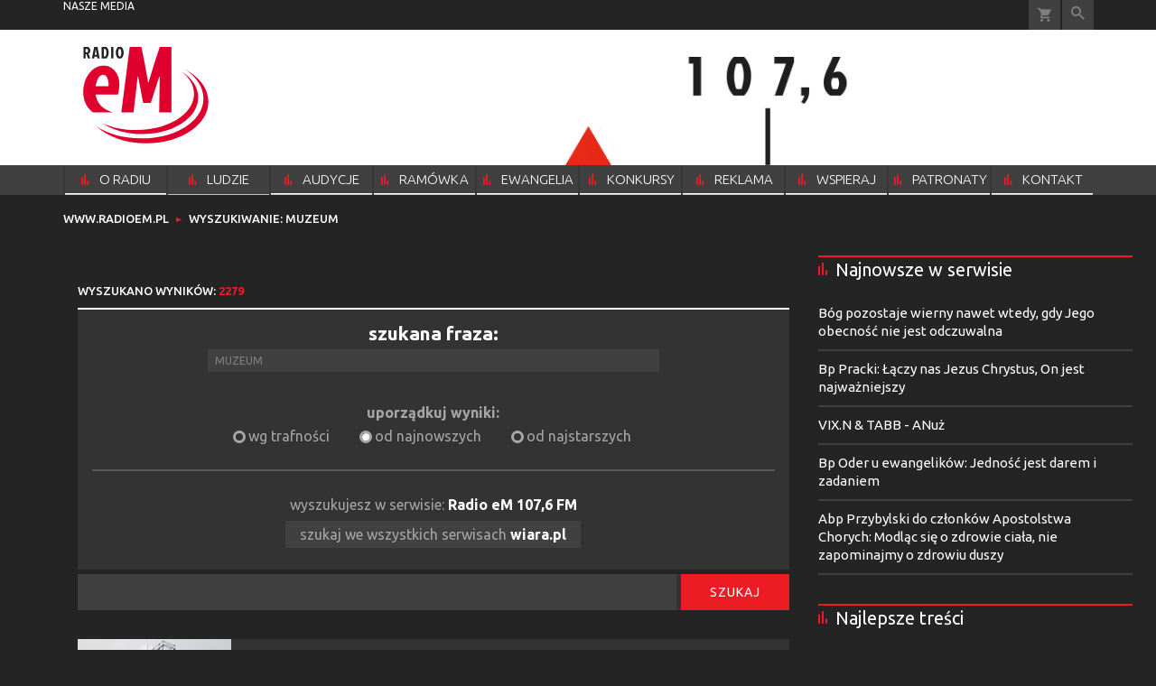

--- FILE ---
content_type: text/html; charset=utf-8
request_url: https://www.radioem.pl/wyszukaj/wyrazy/211?o=2&q=MUZEUM
body_size: 14317
content:
<!DOCTYPE html PUBLIC "-//W3C//DTD XHTML 1.0 Transitional//EN" "http://www.w3.org/TR/xhtml1/DTD/xhtml1-transitional.dtd">
<html xmlns="http://www.w3.org/1999/xhtml">
<head>

	<meta http-equiv="Content-Type" content="text/html; charset=utf-8" />
	<meta http-equiv="Content-Language" content="pl" />
	<meta http-equiv="X-UA-Compatible" content="IE=edge" />
	<title>Radio eM 107,6 FM</title>
			<meta name="author" content="Instytut Gość Media">
		<meta name="generator" content="www.igomedia.pl">
		<meta property="og:site_name" content="Instytut Gość Media">
		<meta name="viewport" content="width=device-width, initial-scale=1.0" />

	<meta http-equiv="refresh" content="3600">
			<meta moj="test">
		<link rel="stylesheet" type="text/css" href="/static/themes/radioem-2018/service.min.css?_=5NDmP5moA1ioe9mDfUHKw"/>
		<link href="https://fonts.googleapis.com/css?family=Ubuntu:300,400,500,700&amp;subset=latin,latin-ext&amp;display=swap" rel="stylesheet" />		<link href="https://fonts.googleapis.com/css?family=Ubuntu+Condensed&amp;subset=latin,latin-ext&amp;display=swap" rel="stylesheet" />		<style type="text/css">@font-face {  font-family: 'icomoon';  src:  url('/static/themes/radioem-2018/fonts/icomoon.eot?5um8d2');  src:  url('/static/themes/radioem-2018/fonts/icomoon.eot?5um8d2#iefix') format('embedded-opentype'),    url('/static/themes/radioem-2018/fonts/icomoon.ttf?5um8d2') format('truetype'),    url('/static/themes/radioem-2018/fonts/icomoon.woff?5um8d2') format('woff'),    url('/static/themes/radioem-2018/fonts/icomoon.svg?5um8d2#icomoon') format('svg');  font-weight: normal;  font-style: normal;}  </style>

		

		

	<script type='text/javascript'>
			window.CookieMsgVersion = 3;
		window.PrivacyPolicyContentURL = "https://www.wiara.pl/_int/welcome-message";
		var wre={"web":{},"api":{"DEBUG":false,"ReportProblem":null,"GetHelp":null,"LoginLayer":null,"ReportJSWarns":false,"migrateMute":true,"ServiceWorker":"/static/js/sw.min.js"},"includes":{}};
		wre.Ready=function(cb){};
		wre.EmitDone=function(cb){};
		wre.IncReqScripts=function(){wre._req_scripts++};
		wre._req_scripts=0;
		wre.IsMenuInteractionDisabled = false;

		wre.api.MOBILE=false;
		(function() {
			"use strict";
			var readyList=[],readyFired=false,inst=false,d=document;
			function ready(){if(!readyFired){readyFired=true;for(var i=0;i<readyList.length;i++){readyList[i].fn.call(window,readyList[i].ctx);}readyList=null;}};
			wre.Ready=function(callback,context){if(readyFired||!wre._req_scripts){setTimeout(function(){callback(context);},1);return;}else{readyList.push({fn:callback,ctx:context});}};
			wre.EmitDone=function(){wre._req_scripts--;if(wre._req_scripts <= 0){ready();}};
		})();
		
	</script>

		
	<script type="text/javascript">
	/* <![CDATA[ */
		wre.api.SERVICE_ROOT = "/";
		wre.api.ReportProblem = "x9b5327ec.xff17b375";
		wre.api.GetHelp = "x014234ef.x09b49125";
		wre.api.LoginLayer = "xedcfe968.x2b43a516";
		wre.api.ReportAbuse = "x9b5327ec.x3d8cf562";
		wre.api.UserInfoTooltip = "xedcfe968.x62ac0126";
		wre.api.NewMessage = "xedcfe968.xeda7861c";
		wre.api.AddFriend = "xedcfe968.xd4d39bc2";
		wre.api.ManageFollowers = "x52c6d494.x6ed3e580";
		wre.api.Sink = "https://www.wiara.pl/sink";
		wre.api.Logout = "x2983bb04.x8d97e42a";
		wre.api.CommentVote = "x52c6d494.x70f961d2";
		wre.api.CommentAbuse = "x52c6d494.xba877c6c";
		wre.api.Adverts = false;
		wre.api.AdvertsDFPAsync = true;
		wre.api.SessionKey = "wiara_sid";
		wre.api.CookiePrefix = "";
		wre.api.WidgetsFrame = 3;
		wre.api.community = {};

			wre.includes.player = ["//wf2.xcdn.pl/static/js/player-audio.min.js?_=DbqkyN6fmGisRAfVDxmjVg"];
			wre.includes.mejs = ["//wf1.xcdn.pl/static/js/jquery/mejs/build-4.2.9/mediaelement-and-player.min.js?_=rJ6hiWug6GJG9U_yXnqA"];
	/* ]]> */
	</script>
		<script>wre.IncReqScripts();</script>

				<script type="text/javascript" src="//wf2.xcdn.pl/static/js/desktop.min.js?_=RWmnpgjgMKjJ3jF0rWZOQ"></script>
		<script type="text/javascript">
			$(function(){
				wre.EmitDone();
			});
		</script>

			<script>wre.recaptcha_v3_key="6Ldo3c8qAAAAAAztOqnMGoGRS5AWPqXc-D7eTsIc";</script>
			<script src="https://www.google.com/recaptcha/api.js?render=6Ldo3c8qAAAAAAztOqnMGoGRS5AWPqXc-D7eTsIc" async></script>
		<script type="text/javascript">
			wre.Ready(function() {
				$(document).on("mobileinit", function () {
					$.mobile.ajaxEnabled = false;
				});
			});
		</script>
		
<script type="text/javascript">
/* <![CDATA[ */
			(function(i,s,o,g,r,a,m){i['GoogleAnalyticsObject']=r;i[r]=i[r]||function(){
			(i[r].q=i[r].q||[]).push(arguments)},i[r].l=1*new Date();a=s.createElement(o),
			m=s.getElementsByTagName(o)[0];a.async=1;a.src=g;m.parentNode.insertBefore(a,m)
			})(window,document,'script','//www.google-analytics.com/analytics.js','ga');
	
/* ]]> */
</script>

				
<script type="text/javascript">
/* <![CDATA[ */

			(function(w,d,s,l,i){w[l]=w[l]||[];w[l].push({'gtm.start': new Date().getTime(),event:'gtm.js'});var f=d.getElementsByTagName(s)[0], j=d.createElement(s),dl=l!='dataLayer'?'&l='+l:'';j.async=true;j.src= 'https://www.googletagmanager.com/gtm.js?id='+i+dl;f.parentNode.insertBefore(j,f); })(window,document,'script','dataLayer',"GTM-NKQRS2CM");
		
/* ]]> */
</script>

				<script async src="https://www.googletagmanager.com/gtag/js?id=G-H01FJPGFYG"></script> <script> window.dataLayer = window.dataLayer || []; function gtag(){dataLayer.push(arguments);} gtag('js', new Date()); gtag('config', 'G-H01FJPGFYG'); </script>

							 

			<script type="text/javascript" src="/static/js/browser-update.min.js?_=15958" async="async" defer="defer"></script>

	<link href="https://www.radioem.pl/rss/rtr/70b1d2.Najnowsze-audycje" type="application/atom+xml" title="Najnowsze audycje" rel="alternate" />

<link rel="manifest" href="https://www.radioem.pl/manifest.webmanifest.json"/>
<meta name="msapplication-TileColor" content="#da532c"/>
<meta name="theme-color" content="#ffffff"/>
<link rel="shortcut icon" href="/static/themes/radioem-2018/favicon.ico?v=p40TGSa9zHLyNyejOewAQ" type="image/x-icon" />

	<meta property="fb:app_id" content="314192143101"/>

		

					<meta name="description" content="Radio archidiecezji katowickiej. Muzyka, wiadomości, audycje o tematyce chrześcijańskiej, reportaże, lifestyle."/>
					<meta property="og:description" content="Radio archidiecezji katowickiej. Muzyka, wiadomości, audycje o tematyce chrześcijańskiej, reportaże, lifestyle."/>
					<meta property="og:image" content="https://www.radioem.pl/static/images/base/radioem.jpg"/>
					<meta property="og:type" content="website"/>
					<meta property="og:site_name" content="www.radioem.pl"/>
					<meta property="og:title" content="Radio eM 107,6 FM"/>
<script type="application/ld+json">{"@context": "https://schema.org", "url": "https://www.radioem.pl", "name": "Radio eM 107,6 FM"}</script>
	<meta name="msapplication-config" content="none"/>
</head>
<body id="body"  class="">
			<noscript><iframe src="https://www.googletagmanager.com/ns.html?id=GTM-NKQRS2CM" height="0" width="0" style="display:none;visibility:hidden"></iframe></noscript>












		
	<div id="fb-root"></div>
	<script>
	window.fbAsyncInit=function() {FB.init({appId:"314192143101",xfbml:true,version:'v2.9'});};
	(function(d, s, id) {
		var js, fjs = d.getElementsByTagName(s)[0];
		if (d.getElementById(id)) return;
		js = d.createElement(s); js.id = id; js.async=1;
		js.src = "//connect.facebook.net/pl_PL/sdk.js";
		fjs.parentNode.insertBefore(js, fjs);
		}(document, 'script', 'facebook-jssdk'));
	</script>

				
<script type="text/javascript">
/* <![CDATA[ */

			var pp_gemius_identifier = new String("nSpKTzLraxClG4JFtrB6AOWiTINF7TfnHF7qHo_wQlT.E7");
			var org_gemius_identifier = new String("nSpKTzLraxClG4JFtrB6AOWiTINF7TfnHF7qHo_wQlT.E7");
			function gemius_pending(i) { window[i] = window[i] || function() {var x = window[i+'_pdata'] = window[i+'_pdata'] || []; x[x.length]=arguments;};};
			gemius_pending('gemius_hit'); gemius_pending('gemius_event'); gemius_pending('pp_gemius_hit'); gemius_pending('pp_gemius_event');
			(function(d,t) {try {var gt=d.createElement(t),s=d.getElementsByTagName(t)[0],l='http'+((location.protocol=='https:')?'s':''); gt.setAttribute('async','async');
			gt.setAttribute('defer','defer'); gt.src=l+'://gapl.hit.gemius.pl/xgemius.js'; s.parentNode.insertBefore(gt,s);} catch (e) {}})(document,'script');
		
/* ]]> */
</script>

			

<div id="w">






				
				





		<div class="wp-bd webpart-wrap-layout wp-el" >




	<div class=" layout-1" style="width: 100%; clear:both">
	<div class="c1 LayoutColumn Col0">
		





		<div class="wp-bd webpart-wrap-layout_column wp-el" >






		<div class="wp-bd webpart-wrap-raw_html wp-el" >
<header id='m-xtrHeader' style='display: none;'>

</header>
	
		</div>






		<div class="wp-bd webpart-wrap-raw_html wp-el" >

	
		</div>






		<div class="wp-bd webpart-wrap-advert wp-el" >



	<div style="text-align: center;"><div id="podstrony_bill_top" class="ban-fullwidth w2g"></div></div>




	
		</div>






		<div class="wp-bd webpart-wrap-HeaderMobile wp-el" style="padding-bottom:16px;margin-bottom:0;">








 
<div id="topHead" class="layout-1200 d-flex justify-content-between ">
	<ul>
		<li class="fixed-soc-icon"><a href="javascript:void(0)" class="ShowWidget" data-widget="SimpleLayer" data-widget-class="WidgetAllServices" data-url="/_int/widget-all-services">nasze media</a></li>
		<li class="fixed-soc-icon ct"><a href="javascript:void(0)" class="ShowWidget" data-widget="ContactForm" data-widget-class="ContactFormServices">Kontakt</a></li>
	</ul>

	<div class="navBox">
		<div class="nav-shop"><a href="http://sklep.gosc.pl/"><span class="icon-buy"></span></a></div>
		
		<div class="nav-dropdown nav-login-box">


				<a href="" class="nav-login-box__toggler DropdownToggler icon-avatar">zaloguj się</a>
			<div class="nav-dropdown__inner">
			<div class="nav-dropdown-header">PROFIL UŻYTKOWNIKA</div>
					<div class="nav-login-box__login">
						<div class="nav-login-box__header">
							Wygląda na to, że nie jesteś jeszcze zalogowany.
						</div>
	
						<div id="l">
							<div class="l1"><a href="https://moj.gosc.pl/" class="b show-layer-login" title="zaloguj się">zaloguj się</a></div>
							<div class="nav-login-text-box">
								lub
							</div>
							<div class="l2"><a href="https://moj.gosc.pl/rejestracja" class="b" title="załóż konto">zarejestruj się</a></div>
						</div>
					</div>
			</div>
		</div>
	
			<form class="search" method="get" id="search_form" action="/wyszukaj/wyrazy">
				<button class="search__button SearchButton icon-search-light" type="button" data-role="none">Wyszukiwarka</button>
				<div class="search__content">
						<input type="text" data-role="none" class="search__input" name="q" class="input" placeholder="Wyszukaj..." value="" />
					<input type="submit" data-role="none" class="search__submit" id="search" value="szukaj" data-width="233" />
				</div>
			</form>
	



		
	</div>

</div>


	<div class="service-header">
			<div class="layout-1200">
				
					<a href="https://www.radioem.pl" class="theme-logo">
					<img src="/static/themes/radioem-2018/images/logo.svg" alt="logoSvg"/>
					</a>
					<h2>107,6 FM<span class="title-decorate"></span></h2>
			</div>

	</div>

<div class="menuWrapper">



		
			
			<div class="layout-group-name menuBox" style="display:block">
					
					

				<ul class="LayoutsGroupsHdr menu level-0" data-static-menu="true" data-menu-page-size="5">

					

						
						<li class="">
								<a href="/doc/2133251.Radio-eM-107-6-FM" class=""><span>O RADIU</span></a>
								


								</li>
						
						<li class="">
								<a href="/doc/2666832.Ludzie-radia" class=""><span>LUDZIE RADIA</span></a>
								


								</li>
						
						<li class="">
								<a href="https://www.radioem.pl/Audycje" class=""><span>AUDYCJE</span></a>
								


								</li>
						
						<li class="">
								<a href="https://www.radioem.pl/ramowka" class=""><span>RAMÓWKA</span></a>
								


								</li>
						
						<li class="">
								<a href="/Ewangelia" class=""><span>EWANGELIA</span></a>
								


								</li>
						
						<li class="">
								<a href="/Konkursy" class=""><span>KONKURSY</span></a>
								


								</li>
						
						<li class="">
								<a href="/Reklama/radio-em" class=""><span>REKLAMA</span></a>
								


								</li>
						
						<li class="">
								<a href="/Wsparcie" class=""><span>WSPIERAJ</span></a>
								


								</li>
						
						<li class="">
								<a href="/doc/9212460." class=""><span>PATRONATY</span></a>
								


								</li>
						
						<li class="">
								<a href="/Kontakt" class=""><span>KONTAKT</span></a>
								


								</li>
				</ul>

					</div>
		

		

		
		


</div>





<script type="text/javascript">
/* <![CDATA[ */
	$(function(){
		
	wre.web.InstallMobileHeader();
	wre.web.InstallLayoutGroups();

	});

/* ]]> */
</script>


	
		</div>






		<div class="wp-bd webpart-wrap-raw_html wp-el" >
<style>
/*.txt.None h2 {
    display: none;
}*/
.doc_type_9 .txt__content {
    margin-top: 0;
}
.doc_type_9 .doc-gallery {
float: left;
}
a.SocialPlugin.commentIcon {
    display: none;
}
.cf.txt.newsletter-form strong {
    display: none;
}
.wp-bd.webpart-wrap-advert.wp-el .label {
    color: #fff;
}
/*radio prog list*/

.c418 .doc-media.doc-media-left_with_upper_border {
    margin-bottom: 8px;
}

/*doc in layout*/

.c418 .wp-bd.webpart-wrap-doc_content .txt h2 {
    font-size: 25px;
    line-height: 30px;
margin: 0 0 0;
}
.c418 .wp-bd.webpart-wrap-doc_content .txt h3 {
    font-size: 20px;
    line-height: 26px;
margin: 0 0 8px;
}

.c418 .wp-bd.webpart-wrap-doc_content {
    background: #fff;
    color: #333;
    padding: 16px;
}
.txt .content_ext_plugin iframe {
    width: 100%;
}
.fixed-soc-icon.ct {
    display: none !important;
}
.im-w-98.im-98x98 .nopic, #sg_half_prawa_szpalta {display: none;}
/*NEWSLETTER*/
.newsletter-form form {
 background-color:#878988;
 padding:20px 0 0;
 max-width: 100%;
}
.newsletter-form form ul {
 margin:0 20px;
 width:calc(100% - 40px);
 padding-bottom:20px
}
.newsletter-form form ul>li {
 margin:0 0 20px
}
.newsletter-form form ul>li:before {
 content:none
}
.newsletter-form form ul>li.flist h4 {
 font-family:"Open Sans",sans-serif;
 color:#fff;
 font-weight:bold;
 font-size:14px;
 margin-bottom:10px
}
.newsletter-form form ul>li.fic.fiag {
 margin-bottom:0
}
.newsletter-form form ul>li:last-child {
 margin:0
}
.newsletter-form form ul.newsl-sel {
 margin:5px 0 0;
 padding:0
}
.newsletter-form form ul.newsl-sel li label {
font-family: inherit;
font-size: 18px;
margin-bottom: 16px;
font-weight: bold;
letter-spacing: 1px;
}
.newsletter-form input {
 background:#e8eae9;
 color:#000;
 font-family:"fira-regular",sans-serif;
 border:0
}
.newsletter-form input::-webkit-input-placeholder {
 color:#878988;
 font-style:italic
}
.newsletter-form input:-moz-placeholder {
 color:#878988;
 font-style:italic
}
.newsletter-form input::-moz-placeholder {
 color:#878988;
 font-style:italic
}
.newsletter-form input:-ms-input-placeholder {
 color:#878988;
 font-style:italic
}
.newsletter-form input[type="text"] {
 width:100%;
 height:38px;
 line-height:38px;
 padding:0 10px
}
.newsletter-form input[type="submit"] {
 background:#5a5a5a;
 font-size:14px;
 text-transform:uppercase;
 font-family:"Open Sans",sans-serif;
 color:#fff;
 padding:0 25px;
 cursor:pointer;
 height:38px
}
.newsletter-form input[type="submit"]:hover {
 background:#000
}
.newsletter-form input[name="mail"] {
 width:100%;
 box-sizing:border-box
}
.newsletter-form+.bordered-cf-text {
 padding-bottom:20px;
 max-width:600px
}
.newsletter-form+.bordered-cf-text p {
 margin:10px 20px 0;
 font-family:"Open Sans",sans-serif;
 font-size:12px;
 line-height:18px
}
.newsletter-form+.bordered-cf-text p>a {
 font-weight:700;
 text-decoration:underline
}
.newsletter-form .global-errors-list li {
 background:#e5002b;
 display:block;
 text-align:center;
 color:#fff;
 text-transform:uppercase;
 padding:10px;
 font-family:"Open Sans",sans-serif;
 line-height:1.2;
 box-sizing:border-box;
 margin-bottom:10px !important
}
.newsletter-form p.ok {
 padding:20px 0 10px;
 color:#000;
 font-weight:700;
 font-family:"Open Sans",sans-serif;
 margin:0;
 margin-left:20px;
 color:#e5002b
}
#reg-l {
 float:left;
 padding-left:30px;
 box-sizing:border-box;
 position:relative;
 width:100%;
 text-align:left;
 margin-bottom:20px;
font-size: 1rem;
}
#reg-l #reg {
 position:absolute;
 top:0;
 left:0;
 width:20px;
 height:20px;
 opacity:0
}
#reg-l #reg+.check {
 height:20px;
 width:20px;
 border-radius:50%;
 overflow:hidden;
 position:absolute;
 top:0;
 left:0;
 background:#fff
}
#reg-l #reg+.check:before {
 content:'';
 height:8px;
 width:8px;
 border-radius:50%;
 background:#c6c7c9;
 overflow:hidden;
 position:absolute;
 top:6px;
 left:6px
}
#reg-l #reg:checked+.check:before {
 background:#e5002b
}
.newsl-sel .custom-checkbox-l {
 float:left;
 padding-left:30px;
 text-transform:uppercase;
 position:relative;
 width:100%;
 text-align:left;
 box-sizing:border-box
}
.newsl-sel .custom-checkbox-l .custom-checkbox {
 position:absolute;
 top:0;
 left:0;
 width:20px;
 height:20px;
 opacity:0
}
.newsl-sel .custom-checkbox-l .custom-checkbox+.check {
 height:20px;
 width:20px;
 border-radius:50%;
 overflow:hidden;
 position:absolute;
 top:1px;
 left:0;
 background:#fff
}
.newsl-sel .custom-checkbox-l .custom-checkbox+.check:before {
 content:'';
 height:8px;
 width:8px;
 border-radius:50%;
 background:#c6c7c9;
 overflow:hidden;
 position:absolute;
 top:6px;
 left:6px
}
.newsl-sel .custom-checkbox-l .custom-checkbox:checked+.check:before {
 background:#e5002b
}
.newsletter-unsubscribe {
 font-size:1rem;
 font-family:"Open Sans",sans-serif
}
.newsletter-unsubscribe h2 {
 font-size:44px
}
.newsletter-unsubscribe .newsletter-unsubscribe {
 background:#5a5a5a;
 height:38px;
 width:auto;
 display:inline-block;
 text-indent:unset;
 color:#fff;
 text-transform:uppercase;
 font-size:14px;
 padding:0 15px;
 margin-bottom:30px
}
.newsletter-unsubscribe .newsletter-unsubscribe:hover {
 background:#000
}
.newsletter-unsubscribe .highlight {
 font-size:16px;
 margin-left:20px
}
.newsletter-unsubscribe .txt__footer {
 margin-bottom:30px
}
.newsletter-unsubscribe .txt__footer p {
 margin:0 20px 0;
 font-family:"Open Sans",sans-serif;
 font-size:12px;
 line-height:18px
}
.newsletter-unsubscribe strong {
 color:#e5002b
}
.nl-rodo-box {
 padding:10px 0 0 20px;
 font-size:12px;
 line-height:18px;
 background:#fff
}
.nl-rodo-box h3,
.nl-rodo-box p,
.nl-rodo-box a {
 font-size:inherit;
 line-height:inherit;
 font-family:"Open Sans",sans-serif;
 margin:0 !important;
 padding:0
}
.nl-rodo-box a {
 font-weight:700;
 text-decoration:underline
}
.nl-rodo-box {
background: transparent;
}
.fis input {
    margin-top: 16px;
}
#Form::before {
    content: "Proszę o przesyłanie newslettera na podany niżej adres e-mail";
    padding-left: 18px;
    margin-bottom: 8px;
}

/*.rodo {
    display: none;
}*/
.webpart-wrap-FooterMobile {
min-width: 1141px;
max-width: 100%;
}
</style>
	
		</div>






		<div class="wp-bd webpart-wrap-layout wp-el" >




	<div class=" layout-1200" style="width: 100%; clear:both">
	<div class="c1200 LayoutColumn Col0">
		





		<div class="wp-bd webpart-wrap-layout_column wp-el" >






		<div class="wp-bd webpart-wrap-Navigation wp-el" >



<div class="breadcrumbs-w"><div class="breadcrumbs"><div class="breadcrumbs_">

	<div class="path" itemscope itemtype="http://schema.org/BreadcrumbList">
		<span itemprop="itemListElement" itemscope itemtype="http://schema.org/ListItem"><a href="https://www.radioem.pl" itemid="https://www.radioem.pl" itemscope itemtype="http://schema.org/Thing" itemprop="item"><span itemprop="name">www.radioem.pl</span></a><meta itemprop="position" content="1" /></span>

					<span class="path-divider">→</span> <span itemprop="itemListElement" itemscope itemtype="http://schema.org/ListItem"><a href="/wyszukaj/wyrazy/211?o=2&amp;q=MUZEUM" itemid="/wyszukaj/wyrazy/211?o=2&amp;q=MUZEUM" itemscope itemtype="http://schema.org/Thing" itemprop="item"><span itemprop="name">Wyszukiwanie: MUZEUM</span></a><meta itemprop="position" content="2" /></span>

	</div>


</div></div></div>

	
		</div>

	
		</div>

	</div>

</div>

	
		</div>

	
		</div>

	</div>

</div>

	
		</div>
				
				





		<div class="wp-bd webpart-wrap-layout wp-el" >




	<div class="c layout-1200">
	<div class="c1200 LayoutColumn Col0">
		





		<div class="wp-bd webpart-wrap-layout_column wp-el" >






		<div class="wp-bd webpart-wrap-layout wp-el" style="padding-top:3px;margin-top:0;">




	<div class=" layout-820-380" style="width: 100%; clear:both">
	<div class="c820 c-right-margin LayoutColumn Col0">
		





		<div class="wp-bd webpart-wrap-layout_column wp-el" >


	





<div class="search-result-info">
	Wyszukano wyników: <strong>2279</strong>
</div>



		<div class=" ">

		

	<form method="get" action="/wyszukaj/wyrazy" class="search-form">
		<div class="search-form-box">
			<div class="search-form--input-wrapper">
				<strong>szukana fraza:</strong>
				<input type="text" placeholder="wpisz szukane hasło" value="MUZEUM" name='q' id="search-form-q" />
			</div>


			<div class="search-sort-options">
				<strong>uporządkuj wyniki:</strong>
				<div>
					<a  href="/wyszukaj/wyrazy?o=0&amp;q=MUZEUM">wg trafności</a>
					<a class="active" href="/wyszukaj/wyrazy?o=2&amp;q=MUZEUM">od najnowszych</a>
					<a  href="/wyszukaj/wyrazy?o=1&amp;q=MUZEUM">od najstarszych</a>
				</div>
			</div>

			<div class="search-services">
				<span class="currentService">wyszukujesz w serwisie: <strong>Radio eM 107,6 FM</strong></span>
				<a class="allServices" href="https://www.wiara.pl/wyszukaj/wyrazy?o=2&amp;q=MUZEUM" title="Kliknij, aby roszerzyć wyszukiwanie na wszystkie serwisy">szukaj we wszystkich serwisach <strong>wiara.pl</strong></a>
			</div>
		</div>

		<div class="search-submit">
			<input type="submit" value="Szukaj" />
		</div>
	</form>



		</div>



	

	<div class="search-result-container im-170x170">
		<div class="search-result-list">
			
				<div class="search-result">
						


<div class="im-w-170 im-170x170 att-gallery">
		<div class="prev_doc_n1 prev_doc_img97">
				<a href="/doc/2493954.Muzeum-Slaskie-szykuje-otwarcie"><img align="top" src="//wf2.xcdn.pl/files/15/05/21/163163_IMG_011620800x519_97.jpg.webp" alt="Muzeum Śląskie szykuje otwarcie" /></a>
		</div>

	<div class="infoBox">
		

	
	<p class="add_info src_author cf">
				<b class="s">GOSC.PL</b>
			<b class="time"><span>DODANE</span> 21.05.2015</b>
	</p>

			<h1 class="src_auth_h"><a href="/doc/2493954.Muzeum-Slaskie-szykuje-otwarcie">Muzeum Śląskie szykuje otwarcie</a></h1>

		<div class="txt">
					<a href="/doc/2493954.Muzeum-Slaskie-szykuje-otwarcie">Na kolorową instalację „Modry” w&nbsp;holu głównym będzie można się wspiąć.&nbsp;</a>
				<a class="more b icon-arrow-long-right" href="/doc/2493954.Muzeum-Slaskie-szykuje-otwarcie"></a>
		</div>
	</div>
</div>

				</div>
				<div class="search-result">
						


<div class="im-w-170 im-170x170">
		<div class="prev_doc_n1 prev_doc_img97">
				<a href="/gal/spis/2493986.Muzeum-Slaskie-miesiac-przed-otwarciem"><img align="top" src="//wf2.xcdn.pl/files/15/05/21/163573_IMG_007420800x533_97.jpg.webp" alt="Muzeum Śląskie miesiąc przed otwarciem" /></a>
		</div>

	<div class="infoBox">
		

	
	<p class="add_info src_author cf">
				<b class="s">WIARA.PL</b>
			<b class="time"><span>DODANE</span> 21.05.2015</b>
	</p>

			<h1 class="src_auth_h"><a href="/gal/spis/2493986.Muzeum-Slaskie-miesiac-przed-otwarciem">Muzeum Śląskie miesiąc przed otwarciem</a></h1>

		<div class="txt">
					<a href="/gal/spis/2493986.Muzeum-Slaskie-miesiac-przed-otwarciem">W środku toczą się prace nad wystawami, ale na zewnątrz prawie wszystko jest gotowe na czerwcowy festiwal otwarcia.  
Zdjęcia: Przemysław Kucharczak /Foto Gość  

&nbsp;</a>
				<a class="more b icon-arrow-long-right" href="/gal/spis/2493986.Muzeum-Slaskie-miesiac-przed-otwarciem"></a>
		</div>
	</div>
</div>

				</div>
				<div class="search-result">
						


<div class="im-w-170 im-170x170 att-gallery">
		<div class="prev_doc_n1 prev_doc_img97">
				<a href="/doc/2493805.Chwalimy-sie-tym-co-najcenniejsze"><img align="top" src="//wf1.xcdn.pl/files/15/05/20/148644_DSC_0093_97.jpg.webp" alt="Chwalimy się tym, co najcenniejsze" /></a>
		</div>

	<div class="infoBox">
		

	
	<p class="add_info src_author cf">
				<b class="s">GOSC.PL</b>
			<b class="time"><span>DODANE</span> 20.05.2015</b>
				<b class="time"><span>AKTUALIZACJA</span> 21.05.2015</b>
	</p>

			<h1 class="src_auth_h"><a href="/doc/2493805.Chwalimy-sie-tym-co-najcenniejsze">Chwalimy się tym, co najcenniejsze</a></h1>

		<div class="txt">
					<a href="/doc/2493805.Chwalimy-sie-tym-co-najcenniejsze">Od środy Muzeum Archidiecezjalne ma nowe ekspozycje stałe. &nbsp;</a>
				<a class="more b icon-arrow-long-right" href="/doc/2493805.Chwalimy-sie-tym-co-najcenniejsze"></a>
		</div>
	</div>
</div>

				</div>
				<div class="search-result">
						


<div class="im-w-170 im-170x170">
		<div class="prev_doc_n1 prev_doc_img97">
				<a href="/gal/spis/2493819.Muzeum-Archidiecezjalne"><img align="top" src="//wf2.xcdn.pl/files/15/05/20/148784_DSC_0092_97.jpg.webp" alt="Muzeum Archidiecezjalne" /></a>
		</div>

	<div class="infoBox">
		

	
	<p class="add_info src_author cf">
				<b class="s">WIARA.PL</b>
			<b class="time"><span>DODANE</span> 20.05.2015</b>
				<b class="time"><span>AKTUALIZACJA</span> 21.05.2015</b>
	</p>

			<h1 class="src_auth_h"><a href="/gal/spis/2493819.Muzeum-Archidiecezjalne">Muzeum Archidiecezjalne</a></h1>

		<div class="txt">
					<a href="/gal/spis/2493819.Muzeum-Archidiecezjalne">​Od środy Muzeum Archidiecezjalne w&nbsp;Katowicach ma nowe ekspozycje stałe. Wystawę podzielono na trzy działy: historyczna sztuka religijna, współczesna sztuka sakralna oraz grafika i&nbsp;plakat religijny.  
Zdjęcia: Mariusz Walkowiak /Foto Gość  

&nbsp;</a>
				<a class="more b icon-arrow-long-right" href="/gal/spis/2493819.Muzeum-Archidiecezjalne"></a>
		</div>
	</div>
</div>

				</div>
				<div class="search-result">
						


<div class="im-w-170 im-170x170 att-gallery">
		<div class="prev_doc_n1 prev_doc_img97">
				<a href="/doc/2490589.Mamus-napiszesz-mi-kazanie"><img align="top" src="//wf1.xcdn.pl/files/15/05/20/134347_swiecenia_3_97.jpg.webp" alt="Mamuś, napiszesz mi kazanie?" /></a>
		</div>

	<div class="infoBox">
		

	
	<p class="add_info src_author cf">
				<b class="s">GOSC.PL</b>
			<b class="time"><span>DODANE</span> 20.05.2015</b>
				<b class="time"><span>AKTUALIZACJA</span> 20.05.2022</b>
	</p>

			<h1 class="src_auth_h"><a href="/doc/2490589.Mamus-napiszesz-mi-kazanie">Mamuś, napiszesz mi kazanie?</a></h1>

		<div class="txt">
					<a href="/doc/2490589.Mamus-napiszesz-mi-kazanie">Dziś diakoni - w&nbsp;sobotę już kapłani. Metropolita katowicki abp Wiktor Skworc udzieli im święceń prezbiteratu 23 maja o&nbsp;10.00 w&nbsp;katowickiej katedrze Chrystusa Króla. &nbsp;</a>
				<a class="more b icon-arrow-long-right" href="/doc/2490589.Mamus-napiszesz-mi-kazanie"></a>
		</div>
	</div>
</div>

				</div>
				<div class="search-result">
						


<div class="im-w-170 im-170x170">
		<div class="prev_doc_n1 prev_doc_img97">
				<a href="/doc/2492341.Rada-Europy-zaostrza-przepisy-w-walce-z-terroryzmem"><img align="top" src="//wf1.xcdn.pl/files/15/05/19/060731_2143347720_c320781937_97.jpg.webp" alt="Rada Europy zaostrza przepisy w walce z terroryzmem" /></a>
		</div>

	<div class="infoBox">
		

	
	<p class="add_info src_author cf">
				<b class="s">PAP</b>
			<b class="time"><span>DODANE</span> 19.05.2015</b>
	</p>

			<h1 class="src_auth_h"><a href="/doc/2492341.Rada-Europy-zaostrza-przepisy-w-walce-z-terroryzmem">Rada Europy zaostrza przepisy w&nbsp;walce z&nbsp;terroryzmem</a></h1>

		<div class="txt">
					<a href="/doc/2492341.Rada-Europy-zaostrza-przepisy-w-walce-z-terroryzmem">Ministrowie spraw zagranicznych państw Rady Europy przyjęli we wtorek protokół do konwencji o&nbsp;walce z&nbsp;terroryzmem, który m.in. zakazuje obywatelom krajów europejskich podróżowania za granicę w&nbsp;celu przyłączania się do dżihadystów.&nbsp;</a>
				<a class="more b icon-arrow-long-right" href="/doc/2492341.Rada-Europy-zaostrza-przepisy-w-walce-z-terroryzmem"></a>
		</div>
	</div>
</div>

				</div>
				<div class="search-result">
						


<div class="im-w-170 im-170x170">
		<div class="prev_doc_n1 prev_doc_img97">
				<a href="/doc/2492276.Wrak-ORP-Orzel-sie-rozplynal"><img align="top" src="//wf2.xcdn.pl/files/13/05/31/013123_ORP_Orzel_97.jpg.webp" alt="Wrak ORP &#34;Orzeł&#34; się rozpłynął?" /></a>
		</div>

	<div class="infoBox">
		

	
	<p class="add_info src_author cf">
				<b class="s">PAP</b>
			<b class="time"><span>DODANE</span> 19.05.2015</b>
	</p>

			<h1 class="src_auth_h"><a href="/doc/2492276.Wrak-ORP-Orzel-sie-rozplynal">Wrak ORP &#34;Orzeł&#34; się rozpłynął?</a></h1>

		<div class="txt">
					<a href="/doc/2492276.Wrak-ORP-Orzel-sie-rozplynal">W trakcie trwającego sześć dni przeszukiwania 150 km kw. dna Morza Północnego grupie Polaków nie udało się znaleźć wraku okrętu podwodnego ORP &#34;Orzeł&#34; zaginionego w&nbsp;maju 1940 r. Organizatorzy wyprawy planują kolejną, w&nbsp;czasie której chcą zbadać dużo większy obszar.&nbsp;</a>
				<a class="more b icon-arrow-long-right" href="/doc/2492276.Wrak-ORP-Orzel-sie-rozplynal"></a>
		</div>
	</div>
</div>

				</div>
				<div class="search-result">
						


<div class="im-w-170 im-170x170">
		<div class="prev_doc_n1 prev_doc_img97">
				<a href="/doc/2492232.Polska-i-Ukraina-o-trudnej-przeszlosci"><img align="top" src="//ff2.xcdn.pl/i/I18DAAAAAKoAqgCVLnFP/49aef4dd9fc52cad46a82bf9141c796b.jpg" alt="Polska i Ukraina o trudnej przeszłości" /></a>
		</div>

	<div class="infoBox">
		

	
	<p class="add_info src_author cf">
				<b class="s">PAP</b>
			<b class="time"><span>DODANE</span> 19.05.2015</b>
	</p>

			<h1 class="src_auth_h"><a href="/doc/2492232.Polska-i-Ukraina-o-trudnej-przeszlosci">Polska i&nbsp;Ukraina o&nbsp;trudnej przeszłości</a></h1>

		<div class="txt">
					<a href="/doc/2492232.Polska-i-Ukraina-o-trudnej-przeszlosci">Prezesi Instytutów Pamięci Narodowej Polski i&nbsp;Ukrainy, Łukasz Kamiński i&nbsp;Wołodymyr Wiatrowycz, zapowiedzieli we wtorek w&nbsp;Kijowie powołanie platformy dialogu historycznego, której celem będzie badanie konfliktu polsko-ukraińskiego podczas II wojny światowej.&nbsp;</a>
				<a class="more b icon-arrow-long-right" href="/doc/2492232.Polska-i-Ukraina-o-trudnej-przeszlosci"></a>
		</div>
	</div>
</div>

				</div>
				<div class="search-result">
						


<div class="im-w-170 im-170x170">
		<div class="prev_doc_n1 prev_doc_img97">
				<a href="/gal/spis/2487357.Noc-Muzeow-na-Slasku"><img align="top" src="//wf2.xcdn.pl/files/15/05/17/856978_IMG_9871_97.jpg.webp" alt="Noc Muzeów na Śląsku" /></a>
		</div>

	<div class="infoBox">
		

	
	<p class="add_info src_author cf">
				<b class="s">WIARA.PL</b>
			<b class="time"><span>DODANE</span> 17.05.2015</b>
	</p>

			<h1 class="src_auth_h"><a href="/gal/spis/2487357.Noc-Muzeow-na-Slasku">Noc Muzeów na Śląsku</a></h1>

		<div class="txt">
					<a href="/gal/spis/2487357.Noc-Muzeow-na-Slasku">​Według uczestników Nocy Muzeów 2015 na Śląsku, kolejki były mniejsze, niż w&nbsp;zeszłych latach. Być może ze względu na więcej placówek, które otwarły nocą swoje drzwi. Noc muzeów zaczęła się wieczorem w&nbsp;sobotę, 16 maja.  
Zdjęcia: Anna Derkowska /Foto Gość  

&nbsp;</a>
				<a class="more b icon-arrow-long-right" href="/gal/spis/2487357.Noc-Muzeow-na-Slasku"></a>
		</div>
	</div>
</div>

				</div>
				<div class="search-result">
						


<div class="im-w-170 im-170x170 att-gallery">
		<div class="prev_doc_n1 prev_doc_img97">
				<a href="/doc/2487322.Obudzone-eksponaty"><img align="top" src="//wf2.xcdn.pl/files/15/05/17/856293_IMG_9875_97.jpg.webp" alt="Obudzone eksponaty" /></a>
		</div>

	<div class="infoBox">
		

	
	<p class="add_info src_author cf">
				<b class="s">GOSC.PL</b>
			<b class="time"><span>DODANE</span> 17.05.2015</b>
	</p>

			<h1 class="src_auth_h"><a href="/doc/2487322.Obudzone-eksponaty">Obudzone eksponaty</a></h1>

		<div class="txt">
					<a href="/doc/2487322.Obudzone-eksponaty">W tym roku jest mniej kolejek niż ostatnio - komentowali uczestnicy Nocy Muzeów na Śląsku.&nbsp;</a>
				<a class="more b icon-arrow-long-right" href="/doc/2487322.Obudzone-eksponaty"></a>
		</div>
	</div>
</div>

				</div>
		</div>
	</div>

	


<div class="pgr">
		<a href="/wyszukaj/wyrazy?o=2&amp;q=MUZEUM" class="pgr_arrow">«</a>
		<a href="/wyszukaj/wyrazy/210?o=2&amp;q=MUZEUM" class="pgr_arrow">‹</a>

<span class="pgr_nrs">
		<a href="/wyszukaj/wyrazy/206?o=2&amp;q=MUZEUM">206</a>
		<a href="/wyszukaj/wyrazy/207?o=2&amp;q=MUZEUM">207</a>
		<a href="/wyszukaj/wyrazy/208?o=2&amp;q=MUZEUM">208</a>
		<a href="/wyszukaj/wyrazy/209?o=2&amp;q=MUZEUM">209</a>
		<a href="/wyszukaj/wyrazy/210?o=2&amp;q=MUZEUM">210</a>
		<span>211</span>
		<a href="/wyszukaj/wyrazy/212?o=2&amp;q=MUZEUM">212</a>
		<a href="/wyszukaj/wyrazy/213?o=2&amp;q=MUZEUM">213</a>
		<a href="/wyszukaj/wyrazy/214?o=2&amp;q=MUZEUM">214</a>
		<a href="/wyszukaj/wyrazy/215?o=2&amp;q=MUZEUM">215</a>
</span>
		<a href="/wyszukaj/wyrazy/212?o=2&amp;q=MUZEUM" class="pgr_arrow">›</a>
		<a href="/wyszukaj/wyrazy/228?o=2&amp;q=MUZEUM" class="pgr_arrow">»</a>
</div>



	
		</div>

	</div>

	<div class="c380 LayoutColumn Col1">
		





		<div class="wp-bd webpart-wrap-layout_column wp-el" >






		<div class="wp-bd webpart-wrap-layout wp-el" >




	<div class=" layout-1" style="width: 100%; clear:both">
	<div class="c1 LayoutColumn Col0">
		





		<div class="wp-bd webpart-wrap-layout_column wp-el" >






		<div class="wp-bd webpart-wrap-advert wp-el" >



	<div style="text-align: center;"><div id="podstrony_half_prawa_szpalta" class="ban-fullwidth w2g"></div></div>




	
		</div>




		

		<div class="wp-bd webpart-wrap-latest_list wp-el wp-has-title" style="padding-top:3px;margin-top:0;">
				<a class="LayoutAnchor Anchor" name="Najnowsze-w-serwisie"></a>

			<div class="cf cN_wiara2015_left  cN_left">
					<h4 class=" cN_left"><span>Najnowsze w serwisie</span></h4>
			</div>



<ul class="ul">
			<li>
							<a href="/doc/9562686.Bog-pozostaje-wierny-nawet-wtedy-gdy-Jego-obecnosc-nie-jest" class="prio0" title="Przyjdą dni, kiedy zabiorą im oblubieńca. Mk 2,20">Bóg pozostaje wierny nawet wtedy, gdy Jego obecność nie jest odczuwalna</a>
		</li>
		<li>
							<a href="https://katowice.gosc.pl/doc/9568525.Bp-Pracki-Laczy-nas-Jezus-Chrystus-On-jest-najwazniejszy" class="prio0" title="Rozpoczął się Tydzień Modlitw o Jedność Chrześcijan. W tym roku towarzyszy mu „Jedno ciało. Jeden Duch. Jedna nadzieja” (por. Ef 4,4). Materiały przygotowali wierni Ormiańskiego Kościoła Apostolskiego wraz z ich braćmi i siostrami z Ormiańskich Kościołów Katolickiego i Ewangelickiego. ">Bp Pracki: Łączy nas Jezus Chrystus, On jest najważniejszy</a>
		</li>
		<li>
							<a href="/doc/9568564.VIX-N-TABB-ANuz" class="prio0" title="Artyści prezentują najnowszy owoc współpracy">VIX.N &amp; TABB - ANuż</a>
		</li>
		<li>
							<a href="https://gliwice.gosc.pl/doc/9568197.Bp-Oder-u-ewangelikow-Jednosc-jest-darem-i-zadaniem" class="prio0" title="W Kościele Pokoju w Zabrzu odbyło się nabożeństwo ekumeniczne z udziałem duchownych i wiernych Kościołów Ewangelicko-Augsburskiego i rzymskokatolickiego.  
">Bp Oder u ewangelików: Jedność jest darem i zadaniem</a>
		</li>
		<li>
							<a href="https://katowice.gosc.pl/doc/9568252.Abp-Przybylski-do-czlonkow-Apostolstwa-Chorych-Modlac-sie-o" class="prio0" title="Na wspólnej Eucharystii oraz nabożeństwie lurdzkim spotkali się chorzy oraz ich opiekunowie w niedzielę 18 stycznia.">Abp Przybylski do członków Apostolstwa Chorych: Modląc się o zdrowie ciała, nie zapominajmy o zdrowiu duszy</a>
		</li>

</ul>


	
		</div>






		<div class="wp-bd webpart-wrap-advert wp-el" style="padding-top:16px;margin-top:0;">



	<div style="text-align: center;"><div id="podstrony_rec_prawa_szpalta" class="ban-fullwidth w2g"></div></div>




	
		</div>




		

		<div class="wp-bd webpart-wrap-latest_list wp-el wp-has-title" style="padding-top:16px;margin-top:0;padding-bottom:16px;margin-bottom:0;">
				<a class="LayoutAnchor Anchor" name="Najlepsze-tresci"></a>

			<div class="cf cN_wiara2015_left ">
					<h4 class=""><span>Najlepsze treści</span></h4>
			</div>



<ul class="ul">
			<li>
							<a href="/doc/9556245.Chrzescijanin-to-czlowiek-ktory-stara-sie-byc-potrzebny-innym" class="prio0" title="Odkryli dach nad miejscem, gdzie Jezus się znajdował, i przez otwór spuścili nosze, na których leżał paralityk. Mk 2,4">Chrześcijanin to człowiek, który stara się być potrzebny innym</a>
		</li>
		<li>
							<a href="/doc/9556246.Nie-wyrokujmy-wiec-o-naszych-bliznich" class="prio0" title="Nie przyszedłem, aby powołać sprawiedliwych, ale grzeszników. Mk 2,17">Nie wyrokujmy więc o naszych bliźnich</a>
		</li>
		<li>
							<a href="/doc/9566086.Piekary-Slaskie-Tlumy-pozegnaly-ks-pral-Wladyslawa-Nieszporka" class="prio0" title="Tłumy żegnały wczoraj ks. prał. Władysława Nieszporka. W Piekarach Śląskich odbył się pogrzeb wieloletniego proboszcza piekarskiej bazyliki i kustosza Sanktuarium Matki Sprawiedliwości i Miłości Społecznej.">Piekary Śląskie. Tłumy pożegnały ks. prał. Władysława Nieszporka</a>
		</li>
		<li>
							<a href="/doc/9565388.Bytom-Miasto-zerwalo-umowe-z-zarzadca-bytomskiego-schroniska-Co" class="prio0" title="Umowa z zarządcą bytomskiego schroniska zostanie rozwiązana - poinformował bytomski urząd miasta.  Co stanie się ze zwierzętami?">Bytom. Miasto zerwało umowę z zarządcą bytomskiego schroniska. Co dalej ze zwierzętami?</a>
		</li>
		<li>
							<a href="/doc/9566966.Dac-swiadectwo" class="prio0" title="„Ja to ujrzałem i daję świadectwo, że On jest Synem Bożym&#34; /J 1, 34/.">Dać świadectwo</a>
		</li>

</ul>


	
		</div>




		

		<div class="wp-bd webpart-wrap-SavedForLater wp-el wp-has-title" >
				<a class="LayoutAnchor Anchor" name="Zapisane-na-pozniej"></a>

			<div class="cf cN_wiara2015_left ">
					<h4 class=""><span>Zapisane na później</span></h4>
			</div>



<script type="text/html">
	<div class="doc-media doc-media-title_left Item" data-url="{{url}}">
		<div class="cb"></div>
		<a href="#" class="Remove">x</a>
		<a href="{{url}}" title="{{title}}">
			<span class="dl_l_title">
				<img class="dl_l" src="{{imgsrc}}" alt="{{title}}">
			</span>
		</a>
		<span class="pub-date">{{pubdate}}</span>
		<div class="descBox">
		<h2 class="dl_l title_align">
			<a href="{{url}}" title="{{title}}">{{title}}</a>
		</h2>
		<p class="b class "><a href="{{url}}" title="{{title}}">{{lead}}</a></p>
		<p class="tr b dl_l">
			<a class="more_dlp a-more" href="{{url}}" title="{{title}}"></a>
		</p>
		</div>
	</div>
</script>

	
		</div>

	
		</div>

	</div>

</div>

	
		</div>

	
		</div>

	</div>

</div>

	
		</div>

	
		</div>

	</div>

</div>

	
		</div>
				
				





		<div class="wp-bd webpart-wrap-layout wp-el" >




	<div class=" layout-1" style="width: 100%; clear:both">
	<div class="c1 LayoutColumn Col0">
		





		<div class="wp-bd webpart-wrap-layout_column wp-el" >






		<div class="wp-bd webpart-wrap-FooterMobile wp-el" >







<div class="footer">

	

	
		
		
			<ul class="links-list">
				<li>
					
						<a href="http://radiokatolickie.pl/">Radio katolickie</a>
				</li>
				<li>
					
						<a href="https://www.gosc.pl/wyszukaj/wydania/3.Gosc-Niedzielny"><img src="//wf1.xcdn.pl/files/24.bkt/05/17/08/927198_9iAg_323241_ZxpT_gosc_white.png" alt="Gość Niedzielny" /></a>
				</li>
				<li>
					
						<a href="http://malygosc.pl"><img src="//wf2.xcdn.pl/files/22/11/07/814791_DZbD_359_apxm_323357_Kcqg_mgnlogo.png" alt="Mały Gość" /></a>
				</li>
				<li>
					
						<a href="http://foto.gosc.pl"><img src="//wf1.xcdn.pl/files/22/11/07/814854_fEAt_345815_e7pY_fotogosc.png" alt="Foto Gość" /></a>
				</li>
				<li>
					
						<a href="http://wiara.pl"><img src="//wf1.xcdn.pl/files/24.bkt/05/31/11/147060_FyQJ_wiaranew.png" alt="Wiara" /></a>
				</li>
				<li>
					
						<a href="https://www.radioem.pl/doc/9127712.">Prywatność</a>
				</li>
			</ul>
		
		<div class="footerContent">
				<ul class="social-list">
					<li>
						
							<a href="https://www.facebook.com/radioem?fref=ts" class="Facebook icon-Facebook">
								<span>Facebook</span>
							</a>
					</li>
					<li>
						
							<a href="https://twitter.com/radio_em_107i6" class="Twitter icon-Twitter">
								<span>Twitter</span>
							</a>
					</li>
					<li>
						
							<a href="https://www.youtube.com/channel/UC7QTxM16AsFC9NFJoSu4fdw" class="YT icon-YT">
								<span>YT</span>
							</a>
					</li>
				</ul>
				
					<table border="1" cellpadding="1" cellspacing="1">
<tbody>
<tr>
<td>ADRES:</td>
<td>KONTAKT:</td>
</tr>
<tr>
<td>
<p>Radio eM<br/>
			ul. Jordana 39<br/>
			Katowice, 40-043</p>
</td>
<td>
<p><a href="mailto:redakcja@radioem.pl">redakcja@radioem.pl</a><br/>
			 tel. 32/ 608-80-40<br/>
<a href="mailto:sekretariat@radioem.pl">sekretariat@radioem.pl</a><br/>
			tel. 32/ 251 18 07</p>
<p> </p>
</td>
</tr>
</tbody>
</table>

		</div>
	

			<a href="/switch-to-mobile-layouts?url=%2Fwyszukaj%2Fwyrazy%2F211%3Fo%3D2%26q%3DMUZEUM" rel="nofollow" class="SwitchLayouts icon-mobile" data-layouts="mobile" data-ajax="false"><span>WERSJA MOBILNA</span></a>
</div>
<div class="footer__content">
	<p>
		<a href="https://${settings.INSTITUTE_HOST}/Copyright">Copyright © Instytut Gość Media.</a><br>
		Wszelkie prawa zastrzeżone.
	
		<a href="javascript:void(0)" class="ShowWidget report-error-btn" data-widget="ReportProblem">Zgłoś błąd</a><br/>
	</p>
</div>
	
		</div>






		<div class="wp-bd webpart-wrap-raw_html wp-el" >
<script>if(document.querySelector('.footer__content')) {document.querySelector('.footer__content').remove()}</script>
	
		</div>






		<div class="wp-bd webpart-wrap-raw_html wp-el" >
<style>
.nav-dropdown.nav-login-box {
    display: none !important;
}
</style>
	
		</div>

	
		</div>

	</div>

</div>

	
		</div>



</div>
<div id="help_div"><div class="ldr"></div></div>

<noscript>
	<div style="position:absolute;top:0;z-index:999999999;padding:10px 20px;width:100%;background:#808080;color:#fff;text-align:center;font-family:Roboto, Helvetica, Arial, sans-serif;font-size:18px;line-height:25px;">
		<p style="display:inline-block;text-align:left;margin:0;">
			<span style="float:left;margin-right:20px;width:45px;"><img style="max-width:100%;height:auto;" src="/static/icons/error.gif" alt="" /></span> Wygląda na to, że Twoja przeglądarka nie obsługuje JavaScript.<br />Zmień ustawienia lub <a href="https://browser-update.org/pl/update-browser.html" style="text-decoration:underline;font-weight:bold;color:#fff;">wypróbuj inną przeglądarkę</a>.
		</p>
	</div>
</noscript>










	<div id="l-overlay">&nbsp;</div>
	
	<div id="l-error"><div class="l-login"><div class="l-login-">
	<a href="#" class="close" title="zamknij">X</a>
	<div id="ProblemLayer"></div>
	</div></div></div>


	<div id="l-abuse"><div class="l-login"><div class="l-login-">
	<a href="#" class="close" title="zamknij">X</a>
	<div id="AbuseLayer"></div>
	</div></div></div>

	<div id="l-addfriend"><div class="l-login l-newmessage"><div class="l-login-">
	<a href="#" class="close" title="zamknij">X</a>
	<div id="AddFriendLayer"></div>
	</div></div></div>




</body>
</html>


--- FILE ---
content_type: text/html; charset=utf-8
request_url: https://www.google.com/recaptcha/api2/anchor?ar=1&k=6Ldo3c8qAAAAAAztOqnMGoGRS5AWPqXc-D7eTsIc&co=aHR0cHM6Ly93d3cucmFkaW9lbS5wbDo0NDM.&hl=en&v=PoyoqOPhxBO7pBk68S4YbpHZ&size=invisible&anchor-ms=20000&execute-ms=30000&cb=oiit6nysgvic
body_size: 48627
content:
<!DOCTYPE HTML><html dir="ltr" lang="en"><head><meta http-equiv="Content-Type" content="text/html; charset=UTF-8">
<meta http-equiv="X-UA-Compatible" content="IE=edge">
<title>reCAPTCHA</title>
<style type="text/css">
/* cyrillic-ext */
@font-face {
  font-family: 'Roboto';
  font-style: normal;
  font-weight: 400;
  font-stretch: 100%;
  src: url(//fonts.gstatic.com/s/roboto/v48/KFO7CnqEu92Fr1ME7kSn66aGLdTylUAMa3GUBHMdazTgWw.woff2) format('woff2');
  unicode-range: U+0460-052F, U+1C80-1C8A, U+20B4, U+2DE0-2DFF, U+A640-A69F, U+FE2E-FE2F;
}
/* cyrillic */
@font-face {
  font-family: 'Roboto';
  font-style: normal;
  font-weight: 400;
  font-stretch: 100%;
  src: url(//fonts.gstatic.com/s/roboto/v48/KFO7CnqEu92Fr1ME7kSn66aGLdTylUAMa3iUBHMdazTgWw.woff2) format('woff2');
  unicode-range: U+0301, U+0400-045F, U+0490-0491, U+04B0-04B1, U+2116;
}
/* greek-ext */
@font-face {
  font-family: 'Roboto';
  font-style: normal;
  font-weight: 400;
  font-stretch: 100%;
  src: url(//fonts.gstatic.com/s/roboto/v48/KFO7CnqEu92Fr1ME7kSn66aGLdTylUAMa3CUBHMdazTgWw.woff2) format('woff2');
  unicode-range: U+1F00-1FFF;
}
/* greek */
@font-face {
  font-family: 'Roboto';
  font-style: normal;
  font-weight: 400;
  font-stretch: 100%;
  src: url(//fonts.gstatic.com/s/roboto/v48/KFO7CnqEu92Fr1ME7kSn66aGLdTylUAMa3-UBHMdazTgWw.woff2) format('woff2');
  unicode-range: U+0370-0377, U+037A-037F, U+0384-038A, U+038C, U+038E-03A1, U+03A3-03FF;
}
/* math */
@font-face {
  font-family: 'Roboto';
  font-style: normal;
  font-weight: 400;
  font-stretch: 100%;
  src: url(//fonts.gstatic.com/s/roboto/v48/KFO7CnqEu92Fr1ME7kSn66aGLdTylUAMawCUBHMdazTgWw.woff2) format('woff2');
  unicode-range: U+0302-0303, U+0305, U+0307-0308, U+0310, U+0312, U+0315, U+031A, U+0326-0327, U+032C, U+032F-0330, U+0332-0333, U+0338, U+033A, U+0346, U+034D, U+0391-03A1, U+03A3-03A9, U+03B1-03C9, U+03D1, U+03D5-03D6, U+03F0-03F1, U+03F4-03F5, U+2016-2017, U+2034-2038, U+203C, U+2040, U+2043, U+2047, U+2050, U+2057, U+205F, U+2070-2071, U+2074-208E, U+2090-209C, U+20D0-20DC, U+20E1, U+20E5-20EF, U+2100-2112, U+2114-2115, U+2117-2121, U+2123-214F, U+2190, U+2192, U+2194-21AE, U+21B0-21E5, U+21F1-21F2, U+21F4-2211, U+2213-2214, U+2216-22FF, U+2308-230B, U+2310, U+2319, U+231C-2321, U+2336-237A, U+237C, U+2395, U+239B-23B7, U+23D0, U+23DC-23E1, U+2474-2475, U+25AF, U+25B3, U+25B7, U+25BD, U+25C1, U+25CA, U+25CC, U+25FB, U+266D-266F, U+27C0-27FF, U+2900-2AFF, U+2B0E-2B11, U+2B30-2B4C, U+2BFE, U+3030, U+FF5B, U+FF5D, U+1D400-1D7FF, U+1EE00-1EEFF;
}
/* symbols */
@font-face {
  font-family: 'Roboto';
  font-style: normal;
  font-weight: 400;
  font-stretch: 100%;
  src: url(//fonts.gstatic.com/s/roboto/v48/KFO7CnqEu92Fr1ME7kSn66aGLdTylUAMaxKUBHMdazTgWw.woff2) format('woff2');
  unicode-range: U+0001-000C, U+000E-001F, U+007F-009F, U+20DD-20E0, U+20E2-20E4, U+2150-218F, U+2190, U+2192, U+2194-2199, U+21AF, U+21E6-21F0, U+21F3, U+2218-2219, U+2299, U+22C4-22C6, U+2300-243F, U+2440-244A, U+2460-24FF, U+25A0-27BF, U+2800-28FF, U+2921-2922, U+2981, U+29BF, U+29EB, U+2B00-2BFF, U+4DC0-4DFF, U+FFF9-FFFB, U+10140-1018E, U+10190-1019C, U+101A0, U+101D0-101FD, U+102E0-102FB, U+10E60-10E7E, U+1D2C0-1D2D3, U+1D2E0-1D37F, U+1F000-1F0FF, U+1F100-1F1AD, U+1F1E6-1F1FF, U+1F30D-1F30F, U+1F315, U+1F31C, U+1F31E, U+1F320-1F32C, U+1F336, U+1F378, U+1F37D, U+1F382, U+1F393-1F39F, U+1F3A7-1F3A8, U+1F3AC-1F3AF, U+1F3C2, U+1F3C4-1F3C6, U+1F3CA-1F3CE, U+1F3D4-1F3E0, U+1F3ED, U+1F3F1-1F3F3, U+1F3F5-1F3F7, U+1F408, U+1F415, U+1F41F, U+1F426, U+1F43F, U+1F441-1F442, U+1F444, U+1F446-1F449, U+1F44C-1F44E, U+1F453, U+1F46A, U+1F47D, U+1F4A3, U+1F4B0, U+1F4B3, U+1F4B9, U+1F4BB, U+1F4BF, U+1F4C8-1F4CB, U+1F4D6, U+1F4DA, U+1F4DF, U+1F4E3-1F4E6, U+1F4EA-1F4ED, U+1F4F7, U+1F4F9-1F4FB, U+1F4FD-1F4FE, U+1F503, U+1F507-1F50B, U+1F50D, U+1F512-1F513, U+1F53E-1F54A, U+1F54F-1F5FA, U+1F610, U+1F650-1F67F, U+1F687, U+1F68D, U+1F691, U+1F694, U+1F698, U+1F6AD, U+1F6B2, U+1F6B9-1F6BA, U+1F6BC, U+1F6C6-1F6CF, U+1F6D3-1F6D7, U+1F6E0-1F6EA, U+1F6F0-1F6F3, U+1F6F7-1F6FC, U+1F700-1F7FF, U+1F800-1F80B, U+1F810-1F847, U+1F850-1F859, U+1F860-1F887, U+1F890-1F8AD, U+1F8B0-1F8BB, U+1F8C0-1F8C1, U+1F900-1F90B, U+1F93B, U+1F946, U+1F984, U+1F996, U+1F9E9, U+1FA00-1FA6F, U+1FA70-1FA7C, U+1FA80-1FA89, U+1FA8F-1FAC6, U+1FACE-1FADC, U+1FADF-1FAE9, U+1FAF0-1FAF8, U+1FB00-1FBFF;
}
/* vietnamese */
@font-face {
  font-family: 'Roboto';
  font-style: normal;
  font-weight: 400;
  font-stretch: 100%;
  src: url(//fonts.gstatic.com/s/roboto/v48/KFO7CnqEu92Fr1ME7kSn66aGLdTylUAMa3OUBHMdazTgWw.woff2) format('woff2');
  unicode-range: U+0102-0103, U+0110-0111, U+0128-0129, U+0168-0169, U+01A0-01A1, U+01AF-01B0, U+0300-0301, U+0303-0304, U+0308-0309, U+0323, U+0329, U+1EA0-1EF9, U+20AB;
}
/* latin-ext */
@font-face {
  font-family: 'Roboto';
  font-style: normal;
  font-weight: 400;
  font-stretch: 100%;
  src: url(//fonts.gstatic.com/s/roboto/v48/KFO7CnqEu92Fr1ME7kSn66aGLdTylUAMa3KUBHMdazTgWw.woff2) format('woff2');
  unicode-range: U+0100-02BA, U+02BD-02C5, U+02C7-02CC, U+02CE-02D7, U+02DD-02FF, U+0304, U+0308, U+0329, U+1D00-1DBF, U+1E00-1E9F, U+1EF2-1EFF, U+2020, U+20A0-20AB, U+20AD-20C0, U+2113, U+2C60-2C7F, U+A720-A7FF;
}
/* latin */
@font-face {
  font-family: 'Roboto';
  font-style: normal;
  font-weight: 400;
  font-stretch: 100%;
  src: url(//fonts.gstatic.com/s/roboto/v48/KFO7CnqEu92Fr1ME7kSn66aGLdTylUAMa3yUBHMdazQ.woff2) format('woff2');
  unicode-range: U+0000-00FF, U+0131, U+0152-0153, U+02BB-02BC, U+02C6, U+02DA, U+02DC, U+0304, U+0308, U+0329, U+2000-206F, U+20AC, U+2122, U+2191, U+2193, U+2212, U+2215, U+FEFF, U+FFFD;
}
/* cyrillic-ext */
@font-face {
  font-family: 'Roboto';
  font-style: normal;
  font-weight: 500;
  font-stretch: 100%;
  src: url(//fonts.gstatic.com/s/roboto/v48/KFO7CnqEu92Fr1ME7kSn66aGLdTylUAMa3GUBHMdazTgWw.woff2) format('woff2');
  unicode-range: U+0460-052F, U+1C80-1C8A, U+20B4, U+2DE0-2DFF, U+A640-A69F, U+FE2E-FE2F;
}
/* cyrillic */
@font-face {
  font-family: 'Roboto';
  font-style: normal;
  font-weight: 500;
  font-stretch: 100%;
  src: url(//fonts.gstatic.com/s/roboto/v48/KFO7CnqEu92Fr1ME7kSn66aGLdTylUAMa3iUBHMdazTgWw.woff2) format('woff2');
  unicode-range: U+0301, U+0400-045F, U+0490-0491, U+04B0-04B1, U+2116;
}
/* greek-ext */
@font-face {
  font-family: 'Roboto';
  font-style: normal;
  font-weight: 500;
  font-stretch: 100%;
  src: url(//fonts.gstatic.com/s/roboto/v48/KFO7CnqEu92Fr1ME7kSn66aGLdTylUAMa3CUBHMdazTgWw.woff2) format('woff2');
  unicode-range: U+1F00-1FFF;
}
/* greek */
@font-face {
  font-family: 'Roboto';
  font-style: normal;
  font-weight: 500;
  font-stretch: 100%;
  src: url(//fonts.gstatic.com/s/roboto/v48/KFO7CnqEu92Fr1ME7kSn66aGLdTylUAMa3-UBHMdazTgWw.woff2) format('woff2');
  unicode-range: U+0370-0377, U+037A-037F, U+0384-038A, U+038C, U+038E-03A1, U+03A3-03FF;
}
/* math */
@font-face {
  font-family: 'Roboto';
  font-style: normal;
  font-weight: 500;
  font-stretch: 100%;
  src: url(//fonts.gstatic.com/s/roboto/v48/KFO7CnqEu92Fr1ME7kSn66aGLdTylUAMawCUBHMdazTgWw.woff2) format('woff2');
  unicode-range: U+0302-0303, U+0305, U+0307-0308, U+0310, U+0312, U+0315, U+031A, U+0326-0327, U+032C, U+032F-0330, U+0332-0333, U+0338, U+033A, U+0346, U+034D, U+0391-03A1, U+03A3-03A9, U+03B1-03C9, U+03D1, U+03D5-03D6, U+03F0-03F1, U+03F4-03F5, U+2016-2017, U+2034-2038, U+203C, U+2040, U+2043, U+2047, U+2050, U+2057, U+205F, U+2070-2071, U+2074-208E, U+2090-209C, U+20D0-20DC, U+20E1, U+20E5-20EF, U+2100-2112, U+2114-2115, U+2117-2121, U+2123-214F, U+2190, U+2192, U+2194-21AE, U+21B0-21E5, U+21F1-21F2, U+21F4-2211, U+2213-2214, U+2216-22FF, U+2308-230B, U+2310, U+2319, U+231C-2321, U+2336-237A, U+237C, U+2395, U+239B-23B7, U+23D0, U+23DC-23E1, U+2474-2475, U+25AF, U+25B3, U+25B7, U+25BD, U+25C1, U+25CA, U+25CC, U+25FB, U+266D-266F, U+27C0-27FF, U+2900-2AFF, U+2B0E-2B11, U+2B30-2B4C, U+2BFE, U+3030, U+FF5B, U+FF5D, U+1D400-1D7FF, U+1EE00-1EEFF;
}
/* symbols */
@font-face {
  font-family: 'Roboto';
  font-style: normal;
  font-weight: 500;
  font-stretch: 100%;
  src: url(//fonts.gstatic.com/s/roboto/v48/KFO7CnqEu92Fr1ME7kSn66aGLdTylUAMaxKUBHMdazTgWw.woff2) format('woff2');
  unicode-range: U+0001-000C, U+000E-001F, U+007F-009F, U+20DD-20E0, U+20E2-20E4, U+2150-218F, U+2190, U+2192, U+2194-2199, U+21AF, U+21E6-21F0, U+21F3, U+2218-2219, U+2299, U+22C4-22C6, U+2300-243F, U+2440-244A, U+2460-24FF, U+25A0-27BF, U+2800-28FF, U+2921-2922, U+2981, U+29BF, U+29EB, U+2B00-2BFF, U+4DC0-4DFF, U+FFF9-FFFB, U+10140-1018E, U+10190-1019C, U+101A0, U+101D0-101FD, U+102E0-102FB, U+10E60-10E7E, U+1D2C0-1D2D3, U+1D2E0-1D37F, U+1F000-1F0FF, U+1F100-1F1AD, U+1F1E6-1F1FF, U+1F30D-1F30F, U+1F315, U+1F31C, U+1F31E, U+1F320-1F32C, U+1F336, U+1F378, U+1F37D, U+1F382, U+1F393-1F39F, U+1F3A7-1F3A8, U+1F3AC-1F3AF, U+1F3C2, U+1F3C4-1F3C6, U+1F3CA-1F3CE, U+1F3D4-1F3E0, U+1F3ED, U+1F3F1-1F3F3, U+1F3F5-1F3F7, U+1F408, U+1F415, U+1F41F, U+1F426, U+1F43F, U+1F441-1F442, U+1F444, U+1F446-1F449, U+1F44C-1F44E, U+1F453, U+1F46A, U+1F47D, U+1F4A3, U+1F4B0, U+1F4B3, U+1F4B9, U+1F4BB, U+1F4BF, U+1F4C8-1F4CB, U+1F4D6, U+1F4DA, U+1F4DF, U+1F4E3-1F4E6, U+1F4EA-1F4ED, U+1F4F7, U+1F4F9-1F4FB, U+1F4FD-1F4FE, U+1F503, U+1F507-1F50B, U+1F50D, U+1F512-1F513, U+1F53E-1F54A, U+1F54F-1F5FA, U+1F610, U+1F650-1F67F, U+1F687, U+1F68D, U+1F691, U+1F694, U+1F698, U+1F6AD, U+1F6B2, U+1F6B9-1F6BA, U+1F6BC, U+1F6C6-1F6CF, U+1F6D3-1F6D7, U+1F6E0-1F6EA, U+1F6F0-1F6F3, U+1F6F7-1F6FC, U+1F700-1F7FF, U+1F800-1F80B, U+1F810-1F847, U+1F850-1F859, U+1F860-1F887, U+1F890-1F8AD, U+1F8B0-1F8BB, U+1F8C0-1F8C1, U+1F900-1F90B, U+1F93B, U+1F946, U+1F984, U+1F996, U+1F9E9, U+1FA00-1FA6F, U+1FA70-1FA7C, U+1FA80-1FA89, U+1FA8F-1FAC6, U+1FACE-1FADC, U+1FADF-1FAE9, U+1FAF0-1FAF8, U+1FB00-1FBFF;
}
/* vietnamese */
@font-face {
  font-family: 'Roboto';
  font-style: normal;
  font-weight: 500;
  font-stretch: 100%;
  src: url(//fonts.gstatic.com/s/roboto/v48/KFO7CnqEu92Fr1ME7kSn66aGLdTylUAMa3OUBHMdazTgWw.woff2) format('woff2');
  unicode-range: U+0102-0103, U+0110-0111, U+0128-0129, U+0168-0169, U+01A0-01A1, U+01AF-01B0, U+0300-0301, U+0303-0304, U+0308-0309, U+0323, U+0329, U+1EA0-1EF9, U+20AB;
}
/* latin-ext */
@font-face {
  font-family: 'Roboto';
  font-style: normal;
  font-weight: 500;
  font-stretch: 100%;
  src: url(//fonts.gstatic.com/s/roboto/v48/KFO7CnqEu92Fr1ME7kSn66aGLdTylUAMa3KUBHMdazTgWw.woff2) format('woff2');
  unicode-range: U+0100-02BA, U+02BD-02C5, U+02C7-02CC, U+02CE-02D7, U+02DD-02FF, U+0304, U+0308, U+0329, U+1D00-1DBF, U+1E00-1E9F, U+1EF2-1EFF, U+2020, U+20A0-20AB, U+20AD-20C0, U+2113, U+2C60-2C7F, U+A720-A7FF;
}
/* latin */
@font-face {
  font-family: 'Roboto';
  font-style: normal;
  font-weight: 500;
  font-stretch: 100%;
  src: url(//fonts.gstatic.com/s/roboto/v48/KFO7CnqEu92Fr1ME7kSn66aGLdTylUAMa3yUBHMdazQ.woff2) format('woff2');
  unicode-range: U+0000-00FF, U+0131, U+0152-0153, U+02BB-02BC, U+02C6, U+02DA, U+02DC, U+0304, U+0308, U+0329, U+2000-206F, U+20AC, U+2122, U+2191, U+2193, U+2212, U+2215, U+FEFF, U+FFFD;
}
/* cyrillic-ext */
@font-face {
  font-family: 'Roboto';
  font-style: normal;
  font-weight: 900;
  font-stretch: 100%;
  src: url(//fonts.gstatic.com/s/roboto/v48/KFO7CnqEu92Fr1ME7kSn66aGLdTylUAMa3GUBHMdazTgWw.woff2) format('woff2');
  unicode-range: U+0460-052F, U+1C80-1C8A, U+20B4, U+2DE0-2DFF, U+A640-A69F, U+FE2E-FE2F;
}
/* cyrillic */
@font-face {
  font-family: 'Roboto';
  font-style: normal;
  font-weight: 900;
  font-stretch: 100%;
  src: url(//fonts.gstatic.com/s/roboto/v48/KFO7CnqEu92Fr1ME7kSn66aGLdTylUAMa3iUBHMdazTgWw.woff2) format('woff2');
  unicode-range: U+0301, U+0400-045F, U+0490-0491, U+04B0-04B1, U+2116;
}
/* greek-ext */
@font-face {
  font-family: 'Roboto';
  font-style: normal;
  font-weight: 900;
  font-stretch: 100%;
  src: url(//fonts.gstatic.com/s/roboto/v48/KFO7CnqEu92Fr1ME7kSn66aGLdTylUAMa3CUBHMdazTgWw.woff2) format('woff2');
  unicode-range: U+1F00-1FFF;
}
/* greek */
@font-face {
  font-family: 'Roboto';
  font-style: normal;
  font-weight: 900;
  font-stretch: 100%;
  src: url(//fonts.gstatic.com/s/roboto/v48/KFO7CnqEu92Fr1ME7kSn66aGLdTylUAMa3-UBHMdazTgWw.woff2) format('woff2');
  unicode-range: U+0370-0377, U+037A-037F, U+0384-038A, U+038C, U+038E-03A1, U+03A3-03FF;
}
/* math */
@font-face {
  font-family: 'Roboto';
  font-style: normal;
  font-weight: 900;
  font-stretch: 100%;
  src: url(//fonts.gstatic.com/s/roboto/v48/KFO7CnqEu92Fr1ME7kSn66aGLdTylUAMawCUBHMdazTgWw.woff2) format('woff2');
  unicode-range: U+0302-0303, U+0305, U+0307-0308, U+0310, U+0312, U+0315, U+031A, U+0326-0327, U+032C, U+032F-0330, U+0332-0333, U+0338, U+033A, U+0346, U+034D, U+0391-03A1, U+03A3-03A9, U+03B1-03C9, U+03D1, U+03D5-03D6, U+03F0-03F1, U+03F4-03F5, U+2016-2017, U+2034-2038, U+203C, U+2040, U+2043, U+2047, U+2050, U+2057, U+205F, U+2070-2071, U+2074-208E, U+2090-209C, U+20D0-20DC, U+20E1, U+20E5-20EF, U+2100-2112, U+2114-2115, U+2117-2121, U+2123-214F, U+2190, U+2192, U+2194-21AE, U+21B0-21E5, U+21F1-21F2, U+21F4-2211, U+2213-2214, U+2216-22FF, U+2308-230B, U+2310, U+2319, U+231C-2321, U+2336-237A, U+237C, U+2395, U+239B-23B7, U+23D0, U+23DC-23E1, U+2474-2475, U+25AF, U+25B3, U+25B7, U+25BD, U+25C1, U+25CA, U+25CC, U+25FB, U+266D-266F, U+27C0-27FF, U+2900-2AFF, U+2B0E-2B11, U+2B30-2B4C, U+2BFE, U+3030, U+FF5B, U+FF5D, U+1D400-1D7FF, U+1EE00-1EEFF;
}
/* symbols */
@font-face {
  font-family: 'Roboto';
  font-style: normal;
  font-weight: 900;
  font-stretch: 100%;
  src: url(//fonts.gstatic.com/s/roboto/v48/KFO7CnqEu92Fr1ME7kSn66aGLdTylUAMaxKUBHMdazTgWw.woff2) format('woff2');
  unicode-range: U+0001-000C, U+000E-001F, U+007F-009F, U+20DD-20E0, U+20E2-20E4, U+2150-218F, U+2190, U+2192, U+2194-2199, U+21AF, U+21E6-21F0, U+21F3, U+2218-2219, U+2299, U+22C4-22C6, U+2300-243F, U+2440-244A, U+2460-24FF, U+25A0-27BF, U+2800-28FF, U+2921-2922, U+2981, U+29BF, U+29EB, U+2B00-2BFF, U+4DC0-4DFF, U+FFF9-FFFB, U+10140-1018E, U+10190-1019C, U+101A0, U+101D0-101FD, U+102E0-102FB, U+10E60-10E7E, U+1D2C0-1D2D3, U+1D2E0-1D37F, U+1F000-1F0FF, U+1F100-1F1AD, U+1F1E6-1F1FF, U+1F30D-1F30F, U+1F315, U+1F31C, U+1F31E, U+1F320-1F32C, U+1F336, U+1F378, U+1F37D, U+1F382, U+1F393-1F39F, U+1F3A7-1F3A8, U+1F3AC-1F3AF, U+1F3C2, U+1F3C4-1F3C6, U+1F3CA-1F3CE, U+1F3D4-1F3E0, U+1F3ED, U+1F3F1-1F3F3, U+1F3F5-1F3F7, U+1F408, U+1F415, U+1F41F, U+1F426, U+1F43F, U+1F441-1F442, U+1F444, U+1F446-1F449, U+1F44C-1F44E, U+1F453, U+1F46A, U+1F47D, U+1F4A3, U+1F4B0, U+1F4B3, U+1F4B9, U+1F4BB, U+1F4BF, U+1F4C8-1F4CB, U+1F4D6, U+1F4DA, U+1F4DF, U+1F4E3-1F4E6, U+1F4EA-1F4ED, U+1F4F7, U+1F4F9-1F4FB, U+1F4FD-1F4FE, U+1F503, U+1F507-1F50B, U+1F50D, U+1F512-1F513, U+1F53E-1F54A, U+1F54F-1F5FA, U+1F610, U+1F650-1F67F, U+1F687, U+1F68D, U+1F691, U+1F694, U+1F698, U+1F6AD, U+1F6B2, U+1F6B9-1F6BA, U+1F6BC, U+1F6C6-1F6CF, U+1F6D3-1F6D7, U+1F6E0-1F6EA, U+1F6F0-1F6F3, U+1F6F7-1F6FC, U+1F700-1F7FF, U+1F800-1F80B, U+1F810-1F847, U+1F850-1F859, U+1F860-1F887, U+1F890-1F8AD, U+1F8B0-1F8BB, U+1F8C0-1F8C1, U+1F900-1F90B, U+1F93B, U+1F946, U+1F984, U+1F996, U+1F9E9, U+1FA00-1FA6F, U+1FA70-1FA7C, U+1FA80-1FA89, U+1FA8F-1FAC6, U+1FACE-1FADC, U+1FADF-1FAE9, U+1FAF0-1FAF8, U+1FB00-1FBFF;
}
/* vietnamese */
@font-face {
  font-family: 'Roboto';
  font-style: normal;
  font-weight: 900;
  font-stretch: 100%;
  src: url(//fonts.gstatic.com/s/roboto/v48/KFO7CnqEu92Fr1ME7kSn66aGLdTylUAMa3OUBHMdazTgWw.woff2) format('woff2');
  unicode-range: U+0102-0103, U+0110-0111, U+0128-0129, U+0168-0169, U+01A0-01A1, U+01AF-01B0, U+0300-0301, U+0303-0304, U+0308-0309, U+0323, U+0329, U+1EA0-1EF9, U+20AB;
}
/* latin-ext */
@font-face {
  font-family: 'Roboto';
  font-style: normal;
  font-weight: 900;
  font-stretch: 100%;
  src: url(//fonts.gstatic.com/s/roboto/v48/KFO7CnqEu92Fr1ME7kSn66aGLdTylUAMa3KUBHMdazTgWw.woff2) format('woff2');
  unicode-range: U+0100-02BA, U+02BD-02C5, U+02C7-02CC, U+02CE-02D7, U+02DD-02FF, U+0304, U+0308, U+0329, U+1D00-1DBF, U+1E00-1E9F, U+1EF2-1EFF, U+2020, U+20A0-20AB, U+20AD-20C0, U+2113, U+2C60-2C7F, U+A720-A7FF;
}
/* latin */
@font-face {
  font-family: 'Roboto';
  font-style: normal;
  font-weight: 900;
  font-stretch: 100%;
  src: url(//fonts.gstatic.com/s/roboto/v48/KFO7CnqEu92Fr1ME7kSn66aGLdTylUAMa3yUBHMdazQ.woff2) format('woff2');
  unicode-range: U+0000-00FF, U+0131, U+0152-0153, U+02BB-02BC, U+02C6, U+02DA, U+02DC, U+0304, U+0308, U+0329, U+2000-206F, U+20AC, U+2122, U+2191, U+2193, U+2212, U+2215, U+FEFF, U+FFFD;
}

</style>
<link rel="stylesheet" type="text/css" href="https://www.gstatic.com/recaptcha/releases/PoyoqOPhxBO7pBk68S4YbpHZ/styles__ltr.css">
<script nonce="UCGq6UnKGuHUQy_ezlPsLQ" type="text/javascript">window['__recaptcha_api'] = 'https://www.google.com/recaptcha/api2/';</script>
<script type="text/javascript" src="https://www.gstatic.com/recaptcha/releases/PoyoqOPhxBO7pBk68S4YbpHZ/recaptcha__en.js" nonce="UCGq6UnKGuHUQy_ezlPsLQ">
      
    </script></head>
<body><div id="rc-anchor-alert" class="rc-anchor-alert"></div>
<input type="hidden" id="recaptcha-token" value="[base64]">
<script type="text/javascript" nonce="UCGq6UnKGuHUQy_ezlPsLQ">
      recaptcha.anchor.Main.init("[\x22ainput\x22,[\x22bgdata\x22,\x22\x22,\[base64]/[base64]/bmV3IFpbdF0obVswXSk6Sz09Mj9uZXcgWlt0XShtWzBdLG1bMV0pOks9PTM/bmV3IFpbdF0obVswXSxtWzFdLG1bMl0pOks9PTQ/[base64]/[base64]/[base64]/[base64]/[base64]/[base64]/[base64]/[base64]/[base64]/[base64]/[base64]/[base64]/[base64]/[base64]\\u003d\\u003d\x22,\[base64]\\u003d\x22,\x22w4/ChhXDuFIXMsO/wr5fVsO/w7fDtMKpwqtYAX0Dwr3CrsOWbi5MVjHCtT4fY8O/ccKcKXl5w7rDswjDucK4fcOYWsKnNcOoYMKMJ8OUwr1JwpxBGgDDgDwjKGnDtTvDvgEvwqUuAQltRTU8JRfCvsKZesOPCsKXw6bDoS/CqhzDrMOKwo3DrWxEw6jCkcO7w4QlJMKeZsOHwo/CoDzCkiTDhD8odMK1YGbDjQ5/P8Kyw6kSw4lIecK6bBggw5rCojt1bwodw4PDhsK/NS/ChsOvwrzDi8OMw7QdG1ZYwoLCvMKyw5VeP8KDw6jDucKEJ8Kcw5jCocK2wpfColU+D8KswoZRw7J6IsKrwqHCs8KWPxfCmcOXXCjCkMKzDAvCr8KgwqXCnGbDpBXClMOZwp1Kw5/Ct8OqJ0XDkSrCv17DqMOpwq3DrT3DsmM1w7AkLMOeZcOiw6jDmQHDuBDDnijDih9+LEUDwr8iwpvClTkwXsOnH8Ojw5VDQA8Swr4kTGbDixPDq8OJw6rDh8KDwrQEwrZOw4pfV8OXwrYnwqXDiMKdw5I/w4/CpcKXaMOpb8OtJsO6KjkuwrIHw7VCB8OBwosEXBvDjMKeFMKOaQTClcO8wpzDuQrCrcK4w7cTwoo0wqQSw4bCsyABPsKpTEdiDsKAw4ZqETwVwoPCizbCsyVBw7HDoFfDvWPCglNVw54rwrzDs15/Nm7DtlfCgcK5w71bw6NlF8KOw5TDl3HDr8ONwo9Sw63Dk8Orw5DCpD7DvsKXw78ERcOlVjPCo8Otw61nYm9Zw5gLaMOhwp7CqEHDgcOMw5PCtxbCpMO0VWjDsWDCtj/CqxpVBMKJacKIYMKUXMKlw4h0QsKFdVFuwqdSI8KOw5fDmgkMPHFheVQWw5TDsMKJw5YueMOZPg8aeRxgcsK/M0tSEC9dBQFBwpQ+ZcOdw7cgwp7CpcONwqxPdT5FHMKOw5h1wp3DpcO2TcOcacOlw5/Cr8KNP1gPwpnCp8KCGsKKd8KqwoLCssOaw4pcSWswUsOyRRtXFUQjw63CmsKreHdpVnN0G8K9wpxyw7l8w5YWwqY/w6PCkmoqBcOpw6QdVMOOwr/DmAIVw7/Dl3jCi8KMd0rCuMOQVTgkw4Ruw51cw5paV8KQRcOnK2TChcO5H8KqXzIVfcORwrY5w4lxL8OsREApwpXCoHwyCcKJPEvDmm/DsMKdw7nCsHldbMKhJcK9KCrDl8OSPRbChcObX2HCpcKNSV/DosKcKznCrBfDlyDCpwvDnVDDhiEhwpnCiMO/RcKBw6ojwoRBwojCvMKBJ2tJIR1jwoPDhMKPw6wcwobCgmLCgBENAlrCisKXZADDt8K2BlzDu8K/e0vDkTzDnsOWBS7CrRnDpMKMwr1ufMOuFk9pw5tdwovCjcK5w6Z2Cz0cw6HDrsKxI8OVwprDr8O2w7t3wok/LRR5Ih/DjsKvX3jDj8O9wqLCmGrCmxPCuMKiK8K7w5FWwqfCk2h7HAYWw7zCniPDmMKkw47CnHQCwogbw6FKT8OGwpbDvMOvGcKjwp1Yw59iw5AqQhBRNDbCvW/Dt0nDr8ORMMKHJwMiw4lDbcOFYA92w47Dh8KqakTCk8KHIXNLcMKUf8OJNx/CqHtMw70rBETDvzI4RkHCiMKOPsOjw5nDkk8mw7A5w5xWwqzDvxUYwqzDiMOJw4Ziwo7CsMKWw5ouVsO/wpjDoyU3SsKEHsOdHjsTw7R0RDzDhsKLWsK9w5Y5SMK1fFfDgVTCm8K8wonCm8Kbw6RqFMKaZ8KTwrjDgsK0w4tMw7bDijPCg8KDwo8ifBUVYSo/wpfCtcK/QMOoYcKCOB/CqCTChsKmw4MuwoVYAMO0eT1Zw4vCssO6XHxMXCLCiMORS2PDuG5kS8OSN8KvWgMFwqrDgcOxwofCvwE0fsOkw6fCisK5w4k3w7l3w49/wqXDvcOIRcOlO8Oow4YJwrYENcKHH0AWw7rCnhE6w5rCiBwTwqvDugrClHExwq3CmMO4wrVhDxvDjMOgwpktHMO1ecKgw6UhNcO0Als6al3Dt8KrccO1EsOMGD5zesOnHsK0e2Q/KDDDjsOFw7JYbMO/EX8mGnF7w47CrcO3SkTDnS3DrnHDnzzCnsO1wok0CMOIwpHCkxHCksOvTDrCo1EUDj93ScKoRMOlXCbDgxFWw6kgJCjDg8Kbw6HClMKmAwUZw7/DmxJIUQfCpcKlw7TCh8Kfw5zCgsKhw7/Dg8K/[base64]/Lz5Dwrljw5PDnWnCiSfCqnMIJMKcwqZWB8OYwqJnwqHDh1TDl2IBwojDhMKww5bCisOtLMOVw4jDpsOlwqxuT8KIdHNaw5DCjsOGwp/CoG4FIBojAMKVDWfCpcKhaQ3DtcKcw4XDksKyw6LCrcOzdMOcw5PDlsOfRcK0dsKfwosjLFnCjXJnUsKKw5jDjsKIYcOMc8Oqw4MVKnvCjz3DsBFuAiN/UCRbAnEgwociw5AmwovCocK/AsK/[base64]/IC7Dh8O4wqR2bAN9wps/wowsD1vCrMKvemtqPEsnwqfCnMOeNXvCjVfDtEEaYsO1esKYwrELwo3CrMO2w5jCn8O2w6U4M8Klwp91GMK7w6HCkXrCgsOxwpfCvHYWw7bCsk3CsjPCmMOSY3rDkWhHw43CnQUgwp7Dn8Kuw4LDkGnCp8OTw5EEwpTDnU/ChsK6KyMHw7DDpg3DicKHUMKmYcOoFxLClFFwRsKfesOwWS3CsMOHw5JkJSHDgEx2GsOFw6fDr8OEFMO6NcK/[base64]/CsBlQNEPDjFNrwqnCqxLDkcOpXU9sHcOfw5XDscOgw5kvKsOZw67CjTvDojzCu0IRw4BBUXMlw4Zlwo4EwoQsDMK4RjHDi8O/XQ7Dj0/DrATDpsKKbyUyw5rClcOOUiHDgMKDXsOPwp0Xa8O8w6Q3Q3RuWQhdwo3CksODRsKPw6LDvcO9V8OHw4FWA8OEEhzCjWPCrTfCqMKPw4/Dmiwiw5Z3LcKdGcKcOsKgGcO/ZT3Dp8OXwqhncU3Dhx8/w6rDiicgw5VFYyR9w7wUwoYbwqvCj8OfUsKQV21Vw440S8KGwpjCt8K8SUzClz4Lw7AewpzDpsKFByjCkcOffkfCs8Kewr3CrMO7w4/CssKCcMKQK17CjMKMAcKiw5AORxjCicOhwpUgfsKHwqzDsyMhScOOesKawr/CjMKZPyPCrsKoMsO/w6zDnCjCkx3DrcO+TBo+wo/DqMOLIgEdw493woEZC8OIwoJ0LsKpwr/DqyzDgyxhH8KYw4PCiiZxw43Ciw1GwpBrw4Aww4gjEHrDvxjChGPDocOtP8OuLMKTw4TCj8OwwrBpwoLDq8KySsOOw45YwoQORx5OfRUcwp/[base64]/[base64]/CmQwdw4LCssKRAcKNw5DCqyvCnQrCsUfDjF3CvsOWwq3CpsO9w4J8wojDsWPDscKgPjh5w44AwqzDvsKyw7/[base64]/DtWXClsKiDsOGw7F4w7goIsOQw7XCmHLDoQPDs8O4OsOBRlrDuB4mDMO6FSxHw6rCmsOxDx/DmcOUw7NjXTHDp8KywqPCmcOiw4UPQXDDiSHCvsKHBCV2C8OVMMKAw6rCjcOvA2srw5gkw7HChsOUUMKnUsK8wqcufS3DiEoGQ8OFw7NUw4PCtcOHFMK4wrrDhmZYeUrDvMKfw7TCnSLDncOjS8OtM8O/[base64]/DrWbCgsKJw6/Dq8KHYlJtMcOew4nCk8KyF1PDhFDDpMKOHWPDqMKdUMOmw6TDiznDqsOnw6XDpB9Ww7wtw4PCt8O3wrXCqEtVXzfDlQfDosKgIMKtFDMePDA6L8KXwqsEw6bDu29RwpRewpJOb3p7w7dzPg3Cqj/DnQJIwqR1w73Cp8K9XsK/JiwhwpXCmcOhNgRewoYCw616fxnDh8OYw5k2EMOCw5rDvRRQH8O9wp7Dg1pNwppkIcORflbDkWnCu8OOwoVVw7nCgsO5w7nClcOiWkjDosKowowsMMOFw63DmVknwoQmKh4+w4xBw7bDn8O+Uy84w7tlw7fDn8K/[base64]/ChyPDnScRwpHDnsKfOU/DpEZtBMOOwovCr2rDlcO+w4RbwoNzdUwmfVAUw7rCoMKVwr5jE2LCpTHDksOpw4rDszHDscKyATnDksKRFcOfTcOnw6bDvlfCpMKTw6LDrA3Dp8OdwprCq8OZw7sQw64pPMKuFgHCsMODwq3DlWHCucOkw7bDhj5YHMO/w7fDmTPCmCPCksK6XRTDvDDCr8KKSyzDhwc4YcKowprCmi8xd1LCpsKLw7QPDlk0wo/DmibDlgZfA0R0w6HChAQxYllYOxrCtgNGw4bDrQ/DgmnDk8Ojwp3DqkphwrV0XcKsw6zDocKdw5DDggFVwq1Wwo/DtcKaW0ANwpHDlsOawoTCmUbCpsOYOghcw719Qykew4HDpD86w6ZEw7w4RcO/[base64]/DgFxPwozCocOPw69dBcKnw5V4w5DDqFnCmsK8wojCrFwyw7Zbwo/ClybCjcKJwq5KZ8O2wpbDmMO8TSrDlCxBwpLDp0pBaMKdwrYcRBrCl8K5AD3CkcOSWMOPSMOpHMKoFHPCr8O/wpvCoMK0w5nDuSFAw69Gw4xPwpglEcKuwqMxFWbCj8KGXWLCoQV7JAINaQnDvMKtw5/Cu8O7wpXCj1TDh0pVPjTDm190CsKNw5vDksOZwrPDgMOdB8O8ZwPDnsKbw75Zw5EjKMO/[base64]/[base64]/DgWTCgMKsfWQyw5DCqMOXf1vDv0U8w6nCscKAw6LDjAoJw7xhXTPCg8K/w4RGwq1cw5kiwoLCqGjCvcOvUw7Dplo2RhjDh8O9w5bCvMK4Ywh0w5bDjsKuwrVCw61Aw74Cax3CumnDtMKNw6nDlMK/wqs1w5DCsRjCvyxgwqbCqsKHaRxAw5oRw4DCq0wzKsOoTcOvecOdbsOdw6bDrSHDisKww4zDnWtPMcK5CsKiR33DrFpCbcOKC8KOwpXDriM1fnDCkMK4wrXDvsKCwrg8DCrDojfCrXEAE1ZIw4J0JcOzw43Dn8KSwpnCgMOiw7/[base64]/DmsOIHcKFw6zCkG4VWMKSJ0DCplfCnBE2w5dlw4XCsCnDvl/DtnzCrGdTasOwCMKrL8O8W1bDk8OVwq1Aw4TDscOxwpLDrcOOw4rCk8ObwrzDlcOZw704cX50EXPCjsOUOmFuwo8Yw60qwoHCvQ/CqMOFAFrCrQDCrX/CjHJFMDfCkiZfdj08wqQ9w6YSVTHDmcOGw53DnMOJIBlLw6R8ZcK+woQAwplaDMKFw5nCnhQDw69Rw6rDki9uw4xbw6vDtCzDs2rCt8O1w4jChMKOEcOdwq7Di24Cwpswwo9NwpJPa8O5w7ZNT2xvDwvDrXrCrsO9w57CrB3ChMK/[base64]/[base64]/DpcKWwqJfOcK0MGjCjcOTeWXDkR94w49SwrAIBh7CunVkw5XCvsKow70Dw744w7nCjk1oA8K2w4Mkw4F4wo8+ag7CjF/CsAlZw73DgsKKw5fCp2Uywr5DDCnDsxbDs8KmdMOQwrfDvDbDoMOswpcTw6FewrpjUgzCvAhwG8OdwoZfURTCocKpwrtzw7AnMcKbdMK5YjRPwrJGw6BPw6cPw4Zdw44dwovDsMKOGMOJXcObwrx5b8KLYsKRwohUwp7Cm8Oqw7jDrk3DssK6PzkeccOrw4/DpsObPcKNwo/[base64]/CisOMwqPClnjDunLChMO0w7LDhsKREsOdDMKZw5JgOMKewq0Tw63Dq8KSTMOSwprDolxsw6bDjUYWw5ouw7nDkEgqwo/DqsKLw79ULMKuL8OfQyjDrwIICDsMMsOPUcKFw7I9DUfDpTjCs1vCqMK4wqLDiFk1wpbDll/CgjXCj8K7H8OZe8KXwpzDm8OpDMOdwp/CgcO4JsKUw4UUwppuJ8OGL8OLR8K3w4oQVxjCpsOrw6TCtUQSFh3ChcO9YMONwoF8HcK5w4TDgMKgwpnCqcKmwoLCtUfCh8K/GMKTAcKaA8OrwqAxPMO0wo88w7RAw5IdelHDvMK2HsO8UlHCn8ORw4LCqgwrwqoQd2hbwpnDswvCk8KTw78nwo9MNHrCrsO0e8OVUzgzCcONw4XClz3DkVPCscKKfMK2w6k/[base64]/CuFTCkQI4w7tsw6/CuW4vI1dEdMO8cj1vw5HDiH/Dq8KswqN2wpXCmMKVw6HCk8KNw7gswrrDt1YJw4rCksKXw5/CvcOww7/DlDsOwoZ3w4rDiMOSwqjDrEHCjsO0w6VcUAgbAVTDjlNWODHDpwTDuyR0cMKAwoPCoGjClV9gY8KvwpoXU8KFMgjCosKfwoRyM8K/[base64]/Cg8O7w4jDomnDpQ7Dl8KiSMOQOlU4w5bCocKxwpkxUFlSwq/ConHCtsO9ScKPwotPYTTDtz7Cq0BjwoZQIBR7wqB1w67DvcOfM0jCrnzChcOtZwXCrA3DpcOswpFPw5LDtcKxED/[base64]/DucK0w49KDiDCvsKjw4fCgxZANMK4wpXDlk7Dq8KAw7Ynw40PH1bCvsKew5HDoWfCqMOBVcOZMgJ0wrXCiiwcZj8BwoxGwo7Cv8OVwp7DuMOdwr3DtU/CgMKqw7g5w6INw4tMEsKBw4fCmGjCqyTCqxt7I8KzacKqJFMaw4IIRsO3wqwuw51uR8Kbwocyw75aVMOMw4lXJcOOOsOew6xNwrIXF8O8wqZhKTJSdGNyw408AzrDiUhVwovDi2nDt8KWWT3CssKywo7DssO2wrgIwp9QDgo/BxJ3IcOVw6o7Rgsfwrh3QsK1wqnDpsOARjjDjcKyw7ppAQDCih4Two5dwqJYP8KzwoDCvC86SMOawo0RwrrDlzHCt8O9FcKdP8O2B1vDnQbCscOnw73CkxcmaMOVw4HCusO/Em3Cu8O2wpIEw5rDksOPOsO3w4zDjMKGwoDCpMO2w77Cu8O/VMORwq7DsmB9GVTCl8K4wo7DgsO8DGlgY8O8c2powpcVw47ChsO7wpbCq1vChU1Tw5twHcKpJMOpAMObwow/[base64]/DgHkfeVEqw4gGw6N7DcKkGMK6NSLCkcKpc8OzLsKYTFLDhXhBPUEPwpUWwooZPVUCIkURw6nClcKKBcOKw6LDpsOtXMKRwqTCiR4JQ8KYwpknw7Z0UlHCiiDCmcK/w5nChcKwwp/CoHF4w6XCoGl/w4ZiR197fcO1UMKLIsOJwp7CpMKrw6DCjMKIBhw9w7BCVMOowo/ConobXsKde8OAXMO6wozCucOVw73CtE0YUsK+H8KbXmsuwoDCo8OkAcK5ZsKtTVcFwqrCmnUvYiI1wrDChTDDgcKsw7bDt1vClMOoehPCjsKjIsK9woDCkHhJXMK/A8KBYcO7NsOWw77CuXPCtcOTWWcVw6d1WsOCSEAjQMKbFcOXw5LDtMKmw43ClsOBGcK+WE8Cw4TCrsOUw656wprCoFzDl8O+w4bCsV/CpEnDiFYowqLCt1d3woHCnEzDmm1+wq7DuWzDhMO3VUPDnsOEwqlvKsKGNm5xPsOPw7Vtw7/DrMKfw6HCvzovcMOCw5bDqcKLwoRwwr0zeMKZcA/DjzLDkMKFwr/[base64]/[base64]/[base64]/Cs8KTw4sRwqQcwo4KIFbCqMKNUS4QwpfCnsK+wq0mwpvDvsOuw4oDUTMnw5Q6w6/CrcKhXsKQwq81ScKzw6VXCcO/w5xEHBjCtnzClQvCtsKSX8O3w53DnRBQw4hTw7UUwo4Gw5FKw5R6wp0kwq/CpzjCrjvChjjCj18cwrcgXcO0wrZvMSRtLzEDw6xiwrM6wqTCkVJiY8K7a8KHYcOyw4rDoFcbPsOJwqPChsKcw4vCqMKfw5DDtVFOwpN7MgfCj8KZw4IXD8KWcTZvw6wBVcO2wp3Cpj0KwqvCj0zDssOjw60wODLDqsK/wop+ZhzDl8KOJsKXV8Ojw7Maw7EhBz/DmcOpCsOxI8OmHkvDgWoow7/Cm8OUSEDCgSDCqglAw7jClg5CeMOCMsKIwojCqkUEwqvDpXvDnV7DvmvDjFTCnBrCnMOMwrEqBMKMdHLCq2rCt8OGAsKOfH/CoF/CuCPCrCjCgMO+fn9Gwrdaw5TDuMKnw63CtVXCpsOiw47Dk8O/Yy/CgizDvMKyDcK6cMOvR8KoY8K+w7/Dt8OZwo5gfETCggTCocOBVcK1wqfCocOZFHg5Q8OMw45BUhwHwoU5CxHChMK7JMKSwoINc8KKw4oQw7rClsK/w5rDj8OZwp7CtMKRS0LChgAhwqbDrBTClHrCjsKaIMOMw7heLMKyw4NbSsOYw4ZZImZKw7hlwqvCg8KAw6DDr8OzbDkDacKywoXCk2XCrcOYaMKlwp7Di8Ohw6/CjzvDu8OswrZ3OMObIGAOM8OKAF3DmHU8XcOVGcKIwpxcbsORwqnCijUvAR0nwo8sworDqcO2w4zCnsKaW157RMKTwqN5wrvCuElAUcKCwofCrsKjHjN4TMOjw4d7wqLCkcKVJGXCu1/CmcKew4Rcw4nDrMKxdcKsOTfDkMOFSEPCiMKHwq7CusKVwpFDw5rCmcKfTcKuScKkbHvDmsKOa8K9wog/KFwdwqPDsMOyf0E/HcKGw7s8w4LDvMOCBMOnwrYQw5I7PxZpw6QKwqNEJW9lw7AtwoHCusKZwoHCjMOrL0XDpHzDrsOCw4g/wrxVwocYw7kXw7snw6TDoMOVW8KgVcOrWGYvwqHDgsK9w5zDucOWwqJWwp7CrsOXRmYwGsOCesOgJ3ErwrTDtMOPK8OnSDo5w4HChVvDp1tfJ8KoCAprwpnDh8Kjw4DDnBVPw4Fawr3CtmfDmjrCgcKUwqjCqy96TcKxwqDCnS7Ctzw5wrxiwrPDrMK/U2Fnwp1aw7fDisKbw690DDPDhcOHL8K6GMKXLjlHQSdNHsOBw4xEVgnCrsOzHsOeQ8KewoDCqMOvwqpbEcKaKsKgHWQRbcK3d8OHAMK+w5RKF8OjwqTCucOzdkPClm/DqMKPScOHwpA8wrXDjsO0w5fDvsKsF1rCucO9G2PDssKQw7LCssKae0zCtcKDccKDwoVwwr3CvcOhEhDCvlolYsK7woTDvQTCm2oEbSfDo8KPTn/DpifCkMO1LXQnEkHDkyTCu8KofS7Dh1/DicOwdsOVwoMxw7rDlcKPw5Juw4DCsi1bwo/[base64]/CgHVVw4d1UFMrwqNxwoQgGQYUCMKCPcK2w53DmsKrc3XCvC56SD/Dhh7DrnfCoMKiTMKUThfDhRweMsOfwqzDlMODw4E3VnlCwpUfJCPCh2tawo5Yw7Zmw7zCnXvDisO/wonDjRnDg2hdwq7DpsKWYMOiNGfDvsKJw4w7wrDCgUARTMKCOcKfwp8Qw5IjwqIXJ8KdSiU/[base64]/[base64]/w5JuJcKKwoNwQHk4w5YMwqArw53CpS7Ds8KVGFckwoc/w4QDw5wAw6ZEIcKPS8KjeMKFwo4kw6QAwrfDpzx/wo90w6/CrSHCmDM0WhN7wptHL8OPwpjCgsO5wrTDrMKcwrYcwo5dwpFAw7EgwpHChnjCv8OJd8Keayo9T8Kew5V6WcO1cR9IecKRdi/Cpk9Ww6VVE8K6DETDohnCgsKEQsK8w4fCriXDsifCgl5yKMOKwpXCoW14G23CmsOra8K+w4cvwrZPwqTDgMOUTGEYFXxVNsKVaMOfJ8OqUcONUitDAz5qwp4GHsKcf8KnVMOkwonDt8Okw7Fuwo/CoRYgw6QOw5zCj8KmWMKNVmtlwp/CtzQmY2duSyAdw4duRMOow7/[base64]/w7HDjgLDm2Ffw6NSwp5AT8K+woHDhsONFmhVfS/Dmmd5wp/Dh8KMw7lXaH/[base64]/wpsPCMOgclYQShICecKLw4DDh8OXwoTCksOpw4liw4dUVj/[base64]/Cv8KOwrLCohoNw5xYwoDDqDvDhHnDisOswpXCm3UcYFVwwopsDDnDjFLCuENOJlhrP8K4UMO5wo/[base64]/[base64]/[base64]/DssOpW8KRLFTDvyXDkgvCuUzDnsOIwr3DlMO7w7rCkjxsFgIPcMKWw4LCpFZUwqZoSyjDuH/Dm8OewqrCkjbDkEPCq8Kqw5PDn8Kfw73DoAkAV8OIZsKzAzbDqBnDjEjDj8OKbCfCqxxnwq0Ow5jCqsKBUHN/[base64]/DkcOdUcKJwq9zCMOCwoZZVsOsw4QQL8KZF8OJfA5GwqzDv3nDhMKTHsKhw6rDv8OKwrx2wp7DqWDCpsKzw5PChFjCpcKuwqlKwpvDuzJqwr9nDGXCpcKQwqTCoS4URsOkRcO1IxlgKV3DjsKaw4DCnsKxwrFlwq7DmMOXfhk4wqTCv3/[base64]/[base64]/Dq1jDgcOkw6zCkW4lwoHCjHzDgMO7w7JvQMKyacOWw4jCm05sJcK9wrs1LsOTw6R0wqNhenh2wqzDkcOVwpMIDsO0w4DCuHdMGsK0wrYkI8KSw6JMDsO0w4TCiHvCt8KXV8ObdALDrhBPwq/CpG/DhDkqw6dxERY1XBJrw7V5Sx5ww6bDowxRE8OHTcKfJhxcPiPCscKXwrVMwobDtz4fwrjCjRV7CcK2acK9bQ3CqWzDo8OrQsKuwp/DmMO1MsKOS8K3LTsiw65NwrrClQZqd8K6wogWwoTCu8K0MS/CnsO0wogiG2rCn3xRwrTDmw7CjMO2B8KkUsONdMKeAhHDoxw5McKON8OYwrDDoRcqCMOow6M0Nl7Cl8OjwqTDpcKrGG9lwq7CqnHDmEAmw5R6w4Qaw6nCnxEyw7ArwoR2w5fCi8KiwpBaNyx2PXMvNl/CuGLDrsOnwq9/w5xyCsOcwpFYRyUEw7oHw5TDmcOywplvQ0HDoMK0F8OobcKmw7vCmcO3HBrDrCIqZMKAR8OYwoDCimQyaAw4H8Ojd8K+GcOCwqNNwqjCnMKtMyXCgsKjwpxWwrQ7w77ClWY0w6kYeSduw5zCkGl4I2srw6/[base64]/CpRPCn8KEw7QAPyQow5NjasKmd8OdwrDCjEzCpUrCijHDjMKvw7XDg8Kxa8OmKsOww6dNwpwoCDxvVsOdHcO3wqsRPX4zL1oHaMKpOVlFSQLDtcKmwq8Hw4EiJRnCv8OEV8O/[base64]/wqbCrcORCsK0PcK6w7sieiYtw5Z5AXvCkDdWa0DCrgLCrMKiwofDicOew5VfDETDlMKCw4XDtGVNwo0mF8Kmw5vCiQbDjA9kPcKYw5oZIHwIHsOsI8K9Pj7DlC/[base64]/CpMO8wqjCkHYHw4vCicKtWcOcwqPDmEBbLFDCpsOWw5fCtcKpZRpTe0kHS8Kqw67DssKpw73ChHHDnQ3DhMKWw6XDoEk5e8KWOMOLSFBAcMOkwqcgwq8LZ1/DhMOtUxdVLMOhwp7CnD1iw7U3J3cmWmDCrWLCqMKLw4/DtcKuODrDk8K3w5zDjMOpNHJccmXCscOWMnzCoFVMwpx/w5MCDzPCvMKdw7NYRTY4FcKmw4cZEcKww4ooEmh8XRXDlUMzasOWwrZJwqDCilXCgMODwrVJQsKgYVJaFF45woXDscObR8Ktw4PDvxFtZ1bDn0EwwplNw5vCq2EdDRZww5zCoiUTKF4BNMOuFcOPw5kkwpHDlwfDpzhqw7HDhS0Iw4jChjErPcOKw6Btw4/Dm8Ouw43CrcKUF8Kqw7bDjmctw7R6w6lCJsKvN8K+wp4TaMOjwoY6wogxfMOPw5oMCijCl8O2wq4/w7oWRMKnPcO0wojCl8OUaTRhfgPCsRvDow7Dq8K/VMONw4zCt8KbNB8eATvCnwQEI2dkPsK4w7Epw7AbEG0SEsOCwoQAdcOWwr1OeMOOw7Agw5vCjSrDuipqD8K+wqrCmsK6w4LDicOYw7nDoMK0woDCg8KXw6JYwpVdSsKeMcKSw6Aawr/CtClzc3wcJcOjPyN3YsKvaSHDrghGV0lzwozCosOkw6PCvMKENcOwOMKKJnZ4wo8lwpXCh1BhZ8KucgLDpF7CvcOxHDXClMOXc8OJWlx3DMOCfsOzY1jChSlZwopuwrwBf8K/w7rCj8OHw5/Cr8OHw7xawoZGw5zDnmjCucOow4XClDPCvsKxwpEqccO2MhPDlcKMPsKbNMOSw7fCsjDCpMK3acK4HgIFw7PDqMKEw74eH8Kew7XCkDzDr8KwE8Kpw5tww7PChcKYwojDhTdYw6g/[base64]/[base64]/CiCcow5vDi03DlsKQcA3CkcOpw6IUD8O3PsOcbFrCgCRSw5rDih/CgcKgw7LDlMKDYERlw4Nqw7A2GMKwJsOUwrDCiFxrw6zDry9rw57Ch0rCvWkVwp4BRcOWSsKxwoBkFRTDsBIkKMK9IU7CjMK1w65GwokGw5QswoXDgMK9w5TCmB/DvVVeRsOwVmVQS2PDoHxzwofChVnCrcOSQgJ4w5tiFRpFw7fCtMOEGEjCu28nd8OVCsKWUcK2UsOiw4wrwpnDtDcYD2rDnFrDl3fCgEZtVsKnw71PD8OOYn8Jwp/Dr8KNCEBXX8KHJ8KPwqLCjz7Coi4EGF5FwqTCtUjDi2zDpFZVPhhCw4nCvVbCvsOkw7Fyw5JxUyRswq9nTmtQMsKSwo8Tw49Cw6Z5wqnCv8KNw6zDpUXDuAHDtsOVT11+HSHCnMOow7zCrXTDrHBJWCvDgsO+HcOyw6w9Q8KBw6/DqMKML8KudcODwpsAw7low4VpwrzCuWnCqFoXYcKOwplWw5kMNnZYwpkswofDicKMw47Dk2xKY8K6w4fCm3Nrwr/DpMO7e8OWTl3CgRzDjT/CksOVbwXDmMO2dcOTw6RpTiQeQSPDg8OtaR7Dml84CAh6eA/CilHCrMKIAMObGMKObVXDlxrCrBnDlXtBwpotZ8KYYMOtw6/[base64]/f8OJbsKbU0wbIyLDrCJBW8K3Hk0Kw5bCryVjw7HDgkDCrTfDgsK0wpvDocO4FMOQEMKCDknCsUHDpMOQw4rCkcKeNwHDp8OUbsK6wprDjBnDssKnYsKOFmxRawQ3K8Kjwq/CqHnCv8OAEMOcwp7CmjzDo8Onwpcdwrstw7oZFsKkBADDp8KUw5PCj8O5w7Y8wrMMfR/CpVMWRcOVw4PCnXnDv8ONd8OgNsK+w5lkwr/[base64]/cGQCwp8Ew7TCpMKPwrQYw5DCrMOowq5Bwp4ywqhrMFvCrjZdJwFvw6cNeGtRLMKxwrfDuj1rSGo/w6jDrMKdMScCFFgbwpLDocKHw7TCj8ORwqwUw57DhcOawplwcsKfw4PDisK2wqrCqHJiw4DDnsKuMcOjMcK4w5rDuMKbV8KxfC4pQgzDszgVw65gwqjDqVfCtnHCtMKJw7jDphDDscOKZwXDuh5Bwq4hLcOfA1/ConLCmXNVM8O2DDTCgEFzworCqVcJw5PCg1LDuHhVwoNZaCcDwoQ8woRrXiLDjCJjZ8Ozw4oXwrzDpcKjX8OZPMKrw7nDiMOkX2p0w4TDr8Krw4NBw6HCgV/Cn8Obw7lKwohGw7vDoMO3w68kajnCgzopwoE3w7TDqcO2wpY4GmlvwqRuw7TDpybCksOAw7wnw6ZewpsAd8O2woXCt3JKwqYmHEkDw5nDgXTDrw4zw4UDw5DCoH/CnxbDlMO+w5t3CsKVw5HCmREVOsO+wrgmw45qTcKDF8Kww7VFKSUkwow0wp0eGgBjwpEpw7JJw7IDwoQMWQk6GCkfw5pcDh1VZcKgVFXCmlETLWl7w597eMKzX1XDok3Dll9rekjDjsKHw7BRX3PCm3jDhXfCiMOFFMOjWcOcwoFnIsK/a8KMwrgPwqzDjQRcwo4NAMOawpDDjMOFfMO1ZsK0fyjCocOEWcKywpQ9w4VaZGclTsOpwqjCjlDCqT7ClXvCj8Ogw616w7FowqrDrSFzVVkIw6MLLWvCtFoRExzCixnDsXEQCkMSLknDpsOgBMO7K8O8w5/CjWPDgcKjJ8KZw4ZbJsKmWFHDpMO9MGU6IMKZUkjDusKkQjLClsK9w7bDi8O9GMO/[base64]/w4c+X8OHLVPDpALDgcO6wqLDiX/CpmHDicKsw7bCnXvDpT3DrCLDrsKjwqDClcOfSMKrw7gmIcOCeMK5XsOKFsKRwoQww5kDwojDoMK6wpklP8Oww6HCuh1eZcKVw5VPwqUMw6VIw5xyQMKmKMOpO8OYdTIZaAFcVSPDsA/Dq8KEDsOawoBRbAgaIMOZwr/[base64]/CuCkrGlfCtULCocK2w7rCqXvDrn5pSBEuSMKtwq5JwpjDq8KswrPCoVbCvlc7wpYZXMKzwrrDncO0w7zChTMPwrYFH8KBwq/CqsOHd3E8wpwMF8OWZ8Orw74HOGPDomZOwqjCtcKHJH4IcWjCm8KPCsOTwo/DisKWOMKBw6sBGcOPZA/Dm1vCo8KVb8Okw7/CisKBwrRKTSABw4hefXTDrsONw7khASjDuDDCvsKew5x8UDJYw47CgTh5wokUB3LCnsOPwpzCtlVjw5t8wrfChj/DlzlAw6PCmGzDg8K4wqEBYsKrw7rDn1LCj2XDgsKvwr4tDRsdw44mwqITcMO9AMOZwqHCrF7CjmfCv8KwRDhOZsKvwrHCh8O3wr7DosKMfjEdGg/DiyvDtcK2TWgUfsKuesOdw7zDr8O4C8K0wqwhccKUwoVlG8Oaw7nDijQiw5LDtcKabMO+w6Mqw5B0w5HCuMOzYsK7wrdtw7/DmsOHD2LDrlR9w5TCjMO/[base64]/DkCvChipUQxHCp8K7ccK7w5AXw6x9FsKBwr7DsSDDhxp4w5MMLMOFWsKRw77CpHp/wopAUxvDmcKTw5TDmmLDsMOtw7hYw6MUSWjCiWp+QlzCiHjCg8KRBMOzDMKswpjCj8OQwrFaFcO6wqV8YHbDpsKIaA3CjGJwcm/ClcOGw6vDk8ODwplRwp3CsMKiw7Zfw6Vbw6Uew5LClAJgw40Jwrwxw50MZ8K7VsKOa8K/w5E1FsKowqVZQsO1w74MwoJKwpREw4vCn8ODFcK4w6/CjkpIwqBww68aRRFbw5rDtMKewoXDkynCq8OmIcKiw68EC8OmwpJ1f2nCjcOLwqDCgRrChsK6EMKfwpTDj0LCg8KvwowtwpfDtxVrRwcld8OBwrc5wrfCqsKyXMOTwo/[base64]/[base64]/[base64]/XCfDgcO1wp4RAMOTw6LCqMKdwpRzBwjDsWkYQHQ5DMKhJE91dWLCgMO5EjNsaH9Jw7vCh8Kswp/DvcOEJyAODMOTwqF7wr5Gw57CkcKvES7DlycuQ8KSVhDCjcKmEEXDucO1AMOuw7pawpfChRXDtnDDhAXCqnHDgEzDgsKSbRcyw5Epw6UGMMOFN8KEEgtsFirDmBfDqx/DrkzDgmfClcKvwp9pw6TChcKvHQ/DvjTChsODATLCmxnDvcKvw5hADcKxRhIcw4HClTrDnzTDpMO2asKhwonDpns6Qn7ChgHDrlTCqAA3VD7DisOowqwbwpXDg8OuZh7CviYCN2vDlMOOwr3DplfDn8OnNCHDtsOhAFNew41Nw7TDvsKkb0bCtMOqDgoNecO9Yj3DmhjCtcOZGT/DqxZvPsOMwpDDncK9KcOuw7vCrVsRwq1Lw6phMXTDlcOsD8KSwplrEnA4CWRsDcKpJhweSyXDkGQLHEkiwq/[base64]/DnMK8KAJEYMKCw5nDoMO/w6rCmg/[base64]/DrsOxRsOJJMOPwpjCmnwGXDdnw7ZIOcKBw5QJOsOcw5jDsknCsDZEwqzDlXx9w4doN19vw4jCmsOvCGjDqcKOJsOad8Oge8Kfwr7ClFTDu8OgHMK7dBnDmADCusK5w6jCuQI1CMKNwoVkZ39NZlbDqmAlfsKaw4xEwrkrXFXCkEDCmnd/[base64]/Du8OJGx3Cn0jCmzjDnwQPwr4ew4PDr0tLw6fDsC1iHQnCuwIMHlDDsTokw63CjcOJTcOjwqrClcKqKcKxIcKJw69ww4xlwq7CvTDCsVcWwq3CiRVrwrPCs2zDocO4OMObQntsB8OOICBCwqPCrMOXw69/[base64]/DoGtnwp7CssKyN8KEVMODwrzDug7CmnVUw6TDo8K+MTrDvl96VQXCo18ODA9/ZXTChUZCwpAOwqssWTJ2woBGMcKsecKgMcO6wprCscKJwo/CvmbCvB5rw68Bw5ArdxTChk3DuEsNQMKxw60OeiDCt8O9eMOvM8KhWsKYLsOVw7/CkEbDvlvDklVMKMO3O8OpHcKnw4BoHkRzw6xkOiUXZ8KiYhIZMMKOU0ABwq3CrhIcHxVnGMOHwrYMYm3CpsOuKMOawo/DlxAuR8OFw4kfVcOAP1xywpVJPDjDoMKLcsKgwo/[base64]/DrkwPAMKnbMKJTMKpEsKTdUHCr1TDhcOBAcKpAQvCt1fDmMK2EcOnw6JXW8OfQMKSw4DDpsOTwpMWOMORwpbDoy/CssO2wrvCk8OKP1NzHSPDkFDDj3MSAcKsIxHDpsKFw78TcCkawp3DosKMWTXCpl5Ww7HCsjRicsKoS8O5wpNMwqpTFlUbwonCuDLCssKYA2xQfRkiFmHCqcOHeDjDnG/[base64]/CrcKvYsObwqYqcAUYHMKEMkzDmBx9wrHDsMOvN2rChSPCuMObI8KzVcKlS8OvwrbCnBQXwr8YwpvDjmDCksKlN8OWwo7Cn8Ofw5IIwpd+wpUmLBHCs8KuN8KiOcOQelDDo0HDusK/w6zDqEA/wrhbwpHDicOvwrU8wonCmsKHV8KFb8K4M8KreGrDk3NmwpXDv0cQVibClcOWQ213OsOPMsKGw7JyXl/Dq8KyeMOScTfDqkDCiMKLwoDCg2dnwpk5wqZDw5bDuirDt8KXAQx5wrUkwr/CjcOFwqfCrMO6wrxewpfDk8Kfw6PDu8KmwqnDgDzCi2JsLTZ5woXDusOYwrc2S1kOcgfDggU4JsKwwp0Sw4HDn8Kgw4fDicOgwqQ/[base64]/VwjDoGF0ZmnDucOAbMODB0tYU8KqCwvDk8O0BcOjwovCtMO0aMOawqjDrTnDinPCjRzCvcOlw4nDlMKnBGkKGkNCBk/[base64]/CpMKzw4hLHMK3bsO1wqZew6wlQcOuw4RZGF5ISSFEckLCo8K/UcKyH0PCqcKcAsKfG1k5wrvDu8ODA8ORJz3DrcOiwoMkUMKgwqV2w6Z9DGdxF8K9CGjCn1/[base64]\\u003d\x22],null,[\x22conf\x22,null,\x226Ldo3c8qAAAAAAztOqnMGoGRS5AWPqXc-D7eTsIc\x22,0,null,null,null,1,[21,125,63,73,95,87,41,43,42,83,102,105,109,121],[1017145,594],0,null,null,null,null,0,null,0,null,700,1,null,0,\[base64]/76lBhnEnQkZnOKMAhnM8xEZ\x22,0,0,null,null,1,null,0,0,null,null,null,0],\x22https://www.radioem.pl:443\x22,null,[3,1,1],null,null,null,1,3600,[\x22https://www.google.com/intl/en/policies/privacy/\x22,\x22https://www.google.com/intl/en/policies/terms/\x22],\x22YpyeWK/mbrK/TXJIH6Xn19spXOBUc3xqlvY7HPEt6C0\\u003d\x22,1,0,null,1,1768782494815,0,0,[3,48,163,219],null,[183,99],\x22RC-y5Hk4njjFrzY-g\x22,null,null,null,null,null,\x220dAFcWeA5gqLYyNbapjXosliR-CKF-lt-H2mzEdIsn81_7oE6VbRl74lsBn_uuhXlz6wmLK9Q9T256dl_YjkDIWegiOKa60mEaOw\x22,1768865294965]");
    </script></body></html>